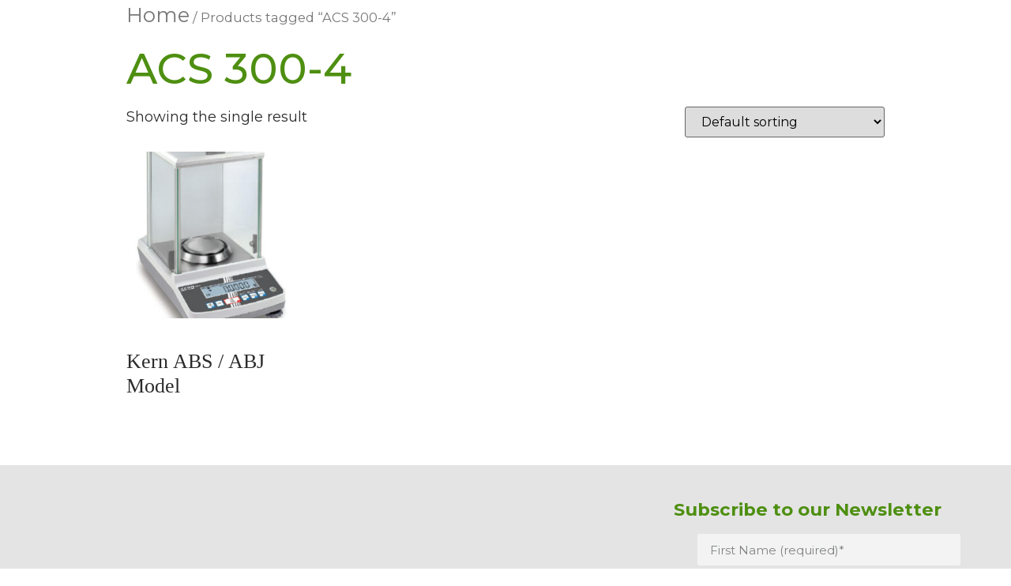

--- FILE ---
content_type: text/html; charset=UTF-8
request_url: https://www.yanachemoditiesinc.com/product-tag/acs-300-4/
body_size: 28279
content:
<!doctype html>
<html lang="en">
<head>
	<meta charset="UTF-8">
		<meta name="viewport" content="width=device-width, initial-scale=1">
	<link rel="profile" href="http://gmpg.org/xfn/11">
	<title>ACS 300-4 &#8211; Yana Chemodities, Inc.</title>
<meta name='robots' content='max-image-preview:large' />
<link rel='dns-prefetch' href='//www.google.com' />
<link rel='dns-prefetch' href='//ajax.googleapis.com' />
<link rel='dns-prefetch' href='//s.w.org' />
<link rel="alternate" type="application/rss+xml" title="Yana Chemodities, Inc. &raquo; Feed" href="https://www.yanachemoditiesinc.com/feed/" />
<link rel="alternate" type="application/rss+xml" title="Yana Chemodities, Inc. &raquo; Comments Feed" href="https://www.yanachemoditiesinc.com/comments/feed/" />
<link rel="alternate" type="application/rss+xml" title="Yana Chemodities, Inc. &raquo; ACS 300-4 Tag Feed" href="https://www.yanachemoditiesinc.com/product-tag/acs-300-4/feed/" />
<script type="text/javascript">
window._wpemojiSettings = {"baseUrl":"https:\/\/s.w.org\/images\/core\/emoji\/14.0.0\/72x72\/","ext":".png","svgUrl":"https:\/\/s.w.org\/images\/core\/emoji\/14.0.0\/svg\/","svgExt":".svg","source":{"concatemoji":"https:\/\/www.yanachemoditiesinc.com\/wp-includes\/js\/wp-emoji-release.min.js?ver=6.0.11"}};
/*! This file is auto-generated */
!function(e,a,t){var n,r,o,i=a.createElement("canvas"),p=i.getContext&&i.getContext("2d");function s(e,t){var a=String.fromCharCode,e=(p.clearRect(0,0,i.width,i.height),p.fillText(a.apply(this,e),0,0),i.toDataURL());return p.clearRect(0,0,i.width,i.height),p.fillText(a.apply(this,t),0,0),e===i.toDataURL()}function c(e){var t=a.createElement("script");t.src=e,t.defer=t.type="text/javascript",a.getElementsByTagName("head")[0].appendChild(t)}for(o=Array("flag","emoji"),t.supports={everything:!0,everythingExceptFlag:!0},r=0;r<o.length;r++)t.supports[o[r]]=function(e){if(!p||!p.fillText)return!1;switch(p.textBaseline="top",p.font="600 32px Arial",e){case"flag":return s([127987,65039,8205,9895,65039],[127987,65039,8203,9895,65039])?!1:!s([55356,56826,55356,56819],[55356,56826,8203,55356,56819])&&!s([55356,57332,56128,56423,56128,56418,56128,56421,56128,56430,56128,56423,56128,56447],[55356,57332,8203,56128,56423,8203,56128,56418,8203,56128,56421,8203,56128,56430,8203,56128,56423,8203,56128,56447]);case"emoji":return!s([129777,127995,8205,129778,127999],[129777,127995,8203,129778,127999])}return!1}(o[r]),t.supports.everything=t.supports.everything&&t.supports[o[r]],"flag"!==o[r]&&(t.supports.everythingExceptFlag=t.supports.everythingExceptFlag&&t.supports[o[r]]);t.supports.everythingExceptFlag=t.supports.everythingExceptFlag&&!t.supports.flag,t.DOMReady=!1,t.readyCallback=function(){t.DOMReady=!0},t.supports.everything||(n=function(){t.readyCallback()},a.addEventListener?(a.addEventListener("DOMContentLoaded",n,!1),e.addEventListener("load",n,!1)):(e.attachEvent("onload",n),a.attachEvent("onreadystatechange",function(){"complete"===a.readyState&&t.readyCallback()})),(e=t.source||{}).concatemoji?c(e.concatemoji):e.wpemoji&&e.twemoji&&(c(e.twemoji),c(e.wpemoji)))}(window,document,window._wpemojiSettings);
</script>
<style type="text/css">
img.wp-smiley,
img.emoji {
	display: inline !important;
	border: none !important;
	box-shadow: none !important;
	height: 1em !important;
	width: 1em !important;
	margin: 0 0.07em !important;
	vertical-align: -0.1em !important;
	background: none !important;
	padding: 0 !important;
}
</style>
	<link rel='stylesheet' id='wp-block-library-css'  href='https://www.yanachemoditiesinc.com/wp-includes/css/dist/block-library/style.min.css?ver=6.0.11' type='text/css' media='all' />
<link rel='stylesheet' id='wc-blocks-vendors-style-css'  href='https://www.yanachemoditiesinc.com/wp-content/plugins/woocommerce/packages/woocommerce-blocks/build/wc-blocks-vendors-style.css?ver=8.5.1' type='text/css' media='all' />
<link rel='stylesheet' id='wc-blocks-style-css'  href='https://www.yanachemoditiesinc.com/wp-content/plugins/woocommerce/packages/woocommerce-blocks/build/wc-blocks-style.css?ver=8.5.1' type='text/css' media='all' />
<style id='global-styles-inline-css' type='text/css'>
body{--wp--preset--color--black: #000000;--wp--preset--color--cyan-bluish-gray: #abb8c3;--wp--preset--color--white: #ffffff;--wp--preset--color--pale-pink: #f78da7;--wp--preset--color--vivid-red: #cf2e2e;--wp--preset--color--luminous-vivid-orange: #ff6900;--wp--preset--color--luminous-vivid-amber: #fcb900;--wp--preset--color--light-green-cyan: #7bdcb5;--wp--preset--color--vivid-green-cyan: #00d084;--wp--preset--color--pale-cyan-blue: #8ed1fc;--wp--preset--color--vivid-cyan-blue: #0693e3;--wp--preset--color--vivid-purple: #9b51e0;--wp--preset--gradient--vivid-cyan-blue-to-vivid-purple: linear-gradient(135deg,rgba(6,147,227,1) 0%,rgb(155,81,224) 100%);--wp--preset--gradient--light-green-cyan-to-vivid-green-cyan: linear-gradient(135deg,rgb(122,220,180) 0%,rgb(0,208,130) 100%);--wp--preset--gradient--luminous-vivid-amber-to-luminous-vivid-orange: linear-gradient(135deg,rgba(252,185,0,1) 0%,rgba(255,105,0,1) 100%);--wp--preset--gradient--luminous-vivid-orange-to-vivid-red: linear-gradient(135deg,rgba(255,105,0,1) 0%,rgb(207,46,46) 100%);--wp--preset--gradient--very-light-gray-to-cyan-bluish-gray: linear-gradient(135deg,rgb(238,238,238) 0%,rgb(169,184,195) 100%);--wp--preset--gradient--cool-to-warm-spectrum: linear-gradient(135deg,rgb(74,234,220) 0%,rgb(151,120,209) 20%,rgb(207,42,186) 40%,rgb(238,44,130) 60%,rgb(251,105,98) 80%,rgb(254,248,76) 100%);--wp--preset--gradient--blush-light-purple: linear-gradient(135deg,rgb(255,206,236) 0%,rgb(152,150,240) 100%);--wp--preset--gradient--blush-bordeaux: linear-gradient(135deg,rgb(254,205,165) 0%,rgb(254,45,45) 50%,rgb(107,0,62) 100%);--wp--preset--gradient--luminous-dusk: linear-gradient(135deg,rgb(255,203,112) 0%,rgb(199,81,192) 50%,rgb(65,88,208) 100%);--wp--preset--gradient--pale-ocean: linear-gradient(135deg,rgb(255,245,203) 0%,rgb(182,227,212) 50%,rgb(51,167,181) 100%);--wp--preset--gradient--electric-grass: linear-gradient(135deg,rgb(202,248,128) 0%,rgb(113,206,126) 100%);--wp--preset--gradient--midnight: linear-gradient(135deg,rgb(2,3,129) 0%,rgb(40,116,252) 100%);--wp--preset--duotone--dark-grayscale: url('#wp-duotone-dark-grayscale');--wp--preset--duotone--grayscale: url('#wp-duotone-grayscale');--wp--preset--duotone--purple-yellow: url('#wp-duotone-purple-yellow');--wp--preset--duotone--blue-red: url('#wp-duotone-blue-red');--wp--preset--duotone--midnight: url('#wp-duotone-midnight');--wp--preset--duotone--magenta-yellow: url('#wp-duotone-magenta-yellow');--wp--preset--duotone--purple-green: url('#wp-duotone-purple-green');--wp--preset--duotone--blue-orange: url('#wp-duotone-blue-orange');--wp--preset--font-size--small: 13px;--wp--preset--font-size--medium: 20px;--wp--preset--font-size--large: 36px;--wp--preset--font-size--x-large: 42px;}.has-black-color{color: var(--wp--preset--color--black) !important;}.has-cyan-bluish-gray-color{color: var(--wp--preset--color--cyan-bluish-gray) !important;}.has-white-color{color: var(--wp--preset--color--white) !important;}.has-pale-pink-color{color: var(--wp--preset--color--pale-pink) !important;}.has-vivid-red-color{color: var(--wp--preset--color--vivid-red) !important;}.has-luminous-vivid-orange-color{color: var(--wp--preset--color--luminous-vivid-orange) !important;}.has-luminous-vivid-amber-color{color: var(--wp--preset--color--luminous-vivid-amber) !important;}.has-light-green-cyan-color{color: var(--wp--preset--color--light-green-cyan) !important;}.has-vivid-green-cyan-color{color: var(--wp--preset--color--vivid-green-cyan) !important;}.has-pale-cyan-blue-color{color: var(--wp--preset--color--pale-cyan-blue) !important;}.has-vivid-cyan-blue-color{color: var(--wp--preset--color--vivid-cyan-blue) !important;}.has-vivid-purple-color{color: var(--wp--preset--color--vivid-purple) !important;}.has-black-background-color{background-color: var(--wp--preset--color--black) !important;}.has-cyan-bluish-gray-background-color{background-color: var(--wp--preset--color--cyan-bluish-gray) !important;}.has-white-background-color{background-color: var(--wp--preset--color--white) !important;}.has-pale-pink-background-color{background-color: var(--wp--preset--color--pale-pink) !important;}.has-vivid-red-background-color{background-color: var(--wp--preset--color--vivid-red) !important;}.has-luminous-vivid-orange-background-color{background-color: var(--wp--preset--color--luminous-vivid-orange) !important;}.has-luminous-vivid-amber-background-color{background-color: var(--wp--preset--color--luminous-vivid-amber) !important;}.has-light-green-cyan-background-color{background-color: var(--wp--preset--color--light-green-cyan) !important;}.has-vivid-green-cyan-background-color{background-color: var(--wp--preset--color--vivid-green-cyan) !important;}.has-pale-cyan-blue-background-color{background-color: var(--wp--preset--color--pale-cyan-blue) !important;}.has-vivid-cyan-blue-background-color{background-color: var(--wp--preset--color--vivid-cyan-blue) !important;}.has-vivid-purple-background-color{background-color: var(--wp--preset--color--vivid-purple) !important;}.has-black-border-color{border-color: var(--wp--preset--color--black) !important;}.has-cyan-bluish-gray-border-color{border-color: var(--wp--preset--color--cyan-bluish-gray) !important;}.has-white-border-color{border-color: var(--wp--preset--color--white) !important;}.has-pale-pink-border-color{border-color: var(--wp--preset--color--pale-pink) !important;}.has-vivid-red-border-color{border-color: var(--wp--preset--color--vivid-red) !important;}.has-luminous-vivid-orange-border-color{border-color: var(--wp--preset--color--luminous-vivid-orange) !important;}.has-luminous-vivid-amber-border-color{border-color: var(--wp--preset--color--luminous-vivid-amber) !important;}.has-light-green-cyan-border-color{border-color: var(--wp--preset--color--light-green-cyan) !important;}.has-vivid-green-cyan-border-color{border-color: var(--wp--preset--color--vivid-green-cyan) !important;}.has-pale-cyan-blue-border-color{border-color: var(--wp--preset--color--pale-cyan-blue) !important;}.has-vivid-cyan-blue-border-color{border-color: var(--wp--preset--color--vivid-cyan-blue) !important;}.has-vivid-purple-border-color{border-color: var(--wp--preset--color--vivid-purple) !important;}.has-vivid-cyan-blue-to-vivid-purple-gradient-background{background: var(--wp--preset--gradient--vivid-cyan-blue-to-vivid-purple) !important;}.has-light-green-cyan-to-vivid-green-cyan-gradient-background{background: var(--wp--preset--gradient--light-green-cyan-to-vivid-green-cyan) !important;}.has-luminous-vivid-amber-to-luminous-vivid-orange-gradient-background{background: var(--wp--preset--gradient--luminous-vivid-amber-to-luminous-vivid-orange) !important;}.has-luminous-vivid-orange-to-vivid-red-gradient-background{background: var(--wp--preset--gradient--luminous-vivid-orange-to-vivid-red) !important;}.has-very-light-gray-to-cyan-bluish-gray-gradient-background{background: var(--wp--preset--gradient--very-light-gray-to-cyan-bluish-gray) !important;}.has-cool-to-warm-spectrum-gradient-background{background: var(--wp--preset--gradient--cool-to-warm-spectrum) !important;}.has-blush-light-purple-gradient-background{background: var(--wp--preset--gradient--blush-light-purple) !important;}.has-blush-bordeaux-gradient-background{background: var(--wp--preset--gradient--blush-bordeaux) !important;}.has-luminous-dusk-gradient-background{background: var(--wp--preset--gradient--luminous-dusk) !important;}.has-pale-ocean-gradient-background{background: var(--wp--preset--gradient--pale-ocean) !important;}.has-electric-grass-gradient-background{background: var(--wp--preset--gradient--electric-grass) !important;}.has-midnight-gradient-background{background: var(--wp--preset--gradient--midnight) !important;}.has-small-font-size{font-size: var(--wp--preset--font-size--small) !important;}.has-medium-font-size{font-size: var(--wp--preset--font-size--medium) !important;}.has-large-font-size{font-size: var(--wp--preset--font-size--large) !important;}.has-x-large-font-size{font-size: var(--wp--preset--font-size--x-large) !important;}
</style>
<link rel='stylesheet' id='ctct_form_styles-css'  href='https://www.yanachemoditiesinc.com/wp-content/plugins/constant-contact-forms/assets/css/style.css?ver=1.13.0' type='text/css' media='all' />
<link rel='stylesheet' id='woocommerce-layout-css'  href='https://www.yanachemoditiesinc.com/wp-content/plugins/woocommerce/assets/css/woocommerce-layout.css?ver=7.0.0' type='text/css' media='all' />
<link rel='stylesheet' id='woocommerce-smallscreen-css'  href='https://www.yanachemoditiesinc.com/wp-content/plugins/woocommerce/assets/css/woocommerce-smallscreen.css?ver=7.0.0' type='text/css' media='only screen and (max-width: 768px)' />
<link rel='stylesheet' id='woocommerce-general-css'  href='https://www.yanachemoditiesinc.com/wp-content/plugins/woocommerce/assets/css/woocommerce.css?ver=7.0.0' type='text/css' media='all' />
<style id='woocommerce-inline-inline-css' type='text/css'>
.woocommerce form .form-row .required { visibility: hidden; }
</style>
<link rel='stylesheet' id='htbbootstrap-css'  href='https://www.yanachemoditiesinc.com/wp-content/plugins/ht-mega-for-elementor/assets/css/htbbootstrap.css?ver=1.9.6' type='text/css' media='all' />
<link rel='stylesheet' id='font-awesome-css'  href='https://www.yanachemoditiesinc.com/wp-content/plugins/elementor/assets/lib/font-awesome/css/font-awesome.min.css?ver=4.7.0' type='text/css' media='all' />
<style id='font-awesome-inline-css' type='text/css'>
[data-font="FontAwesome"]:before {font-family: 'FontAwesome' !important;content: attr(data-icon) !important;speak: none !important;font-weight: normal !important;font-variant: normal !important;text-transform: none !important;line-height: 1 !important;font-style: normal !important;-webkit-font-smoothing: antialiased !important;-moz-osx-font-smoothing: grayscale !important;}
</style>
<link rel='stylesheet' id='htmega-animation-css'  href='https://www.yanachemoditiesinc.com/wp-content/plugins/ht-mega-for-elementor/assets/css/animation.css?ver=1.9.6' type='text/css' media='all' />
<link rel='stylesheet' id='htmega-keyframes-css'  href='https://www.yanachemoditiesinc.com/wp-content/plugins/ht-mega-for-elementor/assets/css/htmega-keyframes.css?ver=1.9.6' type='text/css' media='all' />
<link rel='stylesheet' id='hello-elementor-css'  href='https://www.yanachemoditiesinc.com/wp-content/themes/hello-elementor/style.min.css?ver=2.4.1' type='text/css' media='all' />
<link rel='stylesheet' id='hello-elementor-theme-style-css'  href='https://www.yanachemoditiesinc.com/wp-content/themes/hello-elementor/theme.min.css?ver=2.4.1' type='text/css' media='all' />
<link rel='stylesheet' id='elementor-icons-css'  href='https://www.yanachemoditiesinc.com/wp-content/plugins/elementor/assets/lib/eicons/css/elementor-icons.min.css?ver=5.16.0' type='text/css' media='all' />
<link rel='stylesheet' id='elementor-frontend-legacy-css'  href='https://www.yanachemoditiesinc.com/wp-content/plugins/elementor/assets/css/frontend-legacy.min.css?ver=3.7.8' type='text/css' media='all' />
<link rel='stylesheet' id='elementor-frontend-css'  href='https://www.yanachemoditiesinc.com/wp-content/plugins/elementor/assets/css/frontend.min.css?ver=3.7.8' type='text/css' media='all' />
<style id='elementor-frontend-inline-css' type='text/css'>
.elementor-kit-2620{--e-global-color-primary:#6EC1E4;--e-global-color-secondary:#54595F;--e-global-color-text:#7A7A7A;--e-global-color-accent:#61CE70;--e-global-typography-primary-font-family:"Roboto";--e-global-typography-primary-font-weight:600;--e-global-typography-secondary-font-family:"Roboto Slab";--e-global-typography-secondary-font-weight:400;--e-global-typography-text-font-family:"Roboto";--e-global-typography-text-font-weight:400;--e-global-typography-accent-font-family:"Roboto";--e-global-typography-accent-font-weight:500;color:#2B2B2B;font-family:"Montserrat", Sans-serif;font-size:18px;}.elementor-kit-2620 a{color:#4E8F11;font-family:"Montserrat", Sans-serif;font-size:25.92px;}.elementor-kit-2620 a:hover{color:#D0E0B0;font-size:25.92px;}.elementor-kit-2620 h1{color:#4E8F11;font-family:"Montserrat", Sans-serif;font-size:53.75px;}.elementor-kit-2620 h2{color:#2B2B2B;font-family:"Times New Roman", Sans-serif;font-size:44.79px;}.elementor-kit-2620 h3{color:#424242;font-family:"Montserrat", Sans-serif;font-size:37.32px;}.elementor-kit-2620 h4{color:#4E8F11;font-family:"Montserrat", Sans-serif;font-size:31.1px;}.elementor-kit-2620 h5{color:#4E8F11;font-family:"Montserrat", Sans-serif;font-size:25.92px;}.elementor-kit-2620 h6{color:#8E8E8E;font-family:"Montserrat", Sans-serif;font-size:21.6px;}.elementor-section.elementor-section-boxed > .elementor-container{max-width:1140px;}.e-container{--container-max-width:1140px;}.elementor-widget:not(:last-child){margin-bottom:20px;}.elementor-element{--widgets-spacing:20px;}{}h1.entry-title{display:var(--page-title-display);}.elementor-kit-2620 e-page-transition{background-color:#FFBC7D;}@media(max-width:1024px){.elementor-section.elementor-section-boxed > .elementor-container{max-width:1024px;}.e-container{--container-max-width:1024px;}}@media(max-width:767px){.elementor-section.elementor-section-boxed > .elementor-container{max-width:767px;}.e-container{--container-max-width:767px;}}/* Start custom CSS */.elementor-kit-2620 .site-header {
display: none;;
}/* End custom CSS */
.elementor-5555 .elementor-element.elementor-element-dd10493 > .elementor-container{min-height:30vh;}.elementor-5555 .elementor-element.elementor-element-dd10493:not(.elementor-motion-effects-element-type-background), .elementor-5555 .elementor-element.elementor-element-dd10493 > .elementor-motion-effects-container > .elementor-motion-effects-layer{background-color:#E4E4E4;}.elementor-5555 .elementor-element.elementor-element-dd10493{transition:background 0.3s, border 0.3s, border-radius 0.3s, box-shadow 0.3s;}.elementor-5555 .elementor-element.elementor-element-dd10493 > .elementor-background-overlay{transition:background 0.3s, border-radius 0.3s, opacity 0.3s;}.elementor-bc-flex-widget .elementor-5555 .elementor-element.elementor-element-506455a.elementor-column .elementor-column-wrap{align-items:center;}.elementor-5555 .elementor-element.elementor-element-506455a.elementor-column.elementor-element[data-element_type="column"] > .elementor-column-wrap.elementor-element-populated > .elementor-widget-wrap{align-content:center;align-items:center;}.elementor-5555 .elementor-element.elementor-element-506455a > .elementor-element-populated > .elementor-widget-wrap{padding:0% 0% 0% 15%;}.elementor-5555 .elementor-element.elementor-element-c4be569.elementor-view-stacked .elementor-icon{background-color:#80B522;}.elementor-5555 .elementor-element.elementor-element-c4be569.elementor-view-framed .elementor-icon, .elementor-5555 .elementor-element.elementor-element-c4be569.elementor-view-default .elementor-icon{fill:#80B522;color:#80B522;border-color:#80B522;}.elementor-5555 .elementor-element.elementor-element-c4be569{--icon-box-icon-margin:0px;}.elementor-5555 .elementor-element.elementor-element-c4be569 .elementor-icon{font-size:55px;}.elementor-5555 .elementor-element.elementor-element-c4be569 .elementor-icon-box-wrapper{text-align:left;}.elementor-5555 .elementor-element.elementor-element-c4be569 .elementor-icon-box-title{margin-bottom:5px;color:#4E8F11;}.elementor-5555 .elementor-element.elementor-element-c4be569 .elementor-icon-box-title, .elementor-5555 .elementor-element.elementor-element-c4be569 .elementor-icon-box-title a{font-family:"Times New Roman", Sans-serif;font-weight:700;}.elementor-5555 .elementor-element.elementor-element-c4be569 .elementor-icon-box-description{color:#8D8D8D;font-family:"Montserrat", Sans-serif;font-size:16px;}.elementor-5555 .elementor-element.elementor-element-c4be569 > .elementor-widget-container{padding:0em 0em 0em 0em;}.elementor-5555 .elementor-element.elementor-element-7c39d3d{text-align:left;color:#8D8D8D;font-family:"Times New Roman", Sans-serif;font-size:0.75em;line-height:0.8em;}.elementor-bc-flex-widget .elementor-5555 .elementor-element.elementor-element-d25cf2d.elementor-column .elementor-column-wrap{align-items:flex-end;}.elementor-5555 .elementor-element.elementor-element-d25cf2d.elementor-column.elementor-element[data-element_type="column"] > .elementor-column-wrap.elementor-element-populated > .elementor-widget-wrap{align-content:flex-end;align-items:flex-end;}.elementor-5555 .elementor-element.elementor-element-d25cf2d > .elementor-column-wrap > .elementor-widget-wrap > .elementor-widget:not(.elementor-widget__width-auto):not(.elementor-widget__width-initial):not(:last-child):not(.elementor-absolute){margin-bottom:10px;}.elementor-5555 .elementor-element.elementor-element-d25cf2d > .elementor-element-populated, .elementor-5555 .elementor-element.elementor-element-d25cf2d > .elementor-element-populated > .elementor-background-overlay, .elementor-5555 .elementor-element.elementor-element-d25cf2d > .elementor-background-slideshow{border-radius:0px 0px 0px 0px;}.elementor-5555 .elementor-element.elementor-element-d25cf2d > .elementor-element-populated > .elementor-widget-wrap{padding:0% 0% 0% 010%;}.elementor-5555 .elementor-element.elementor-element-01bf5c4 .elementor-heading-title{color:#4E8F11;font-family:"Montserrat", Sans-serif;font-size:1.25em;font-weight:700;}.elementor-5555 .elementor-element.elementor-element-4ed5191 .elementor-icon-list-items:not(.elementor-inline-items) .elementor-icon-list-item:not(:last-child){padding-bottom:calc(7px/2);}.elementor-5555 .elementor-element.elementor-element-4ed5191 .elementor-icon-list-items:not(.elementor-inline-items) .elementor-icon-list-item:not(:first-child){margin-top:calc(7px/2);}.elementor-5555 .elementor-element.elementor-element-4ed5191 .elementor-icon-list-items.elementor-inline-items .elementor-icon-list-item{margin-right:calc(7px/2);margin-left:calc(7px/2);}.elementor-5555 .elementor-element.elementor-element-4ed5191 .elementor-icon-list-items.elementor-inline-items{margin-right:calc(-7px/2);margin-left:calc(-7px/2);}body.rtl .elementor-5555 .elementor-element.elementor-element-4ed5191 .elementor-icon-list-items.elementor-inline-items .elementor-icon-list-item:after{left:calc(-7px/2);}body:not(.rtl) .elementor-5555 .elementor-element.elementor-element-4ed5191 .elementor-icon-list-items.elementor-inline-items .elementor-icon-list-item:after{right:calc(-7px/2);}.elementor-5555 .elementor-element.elementor-element-4ed5191{--e-icon-list-icon-size:14px;}.elementor-5555 .elementor-element.elementor-element-4ed5191 .elementor-icon-list-text{color:#8D8D8D;}.elementor-5555 .elementor-element.elementor-element-4ed5191 .elementor-icon-list-item:hover .elementor-icon-list-text{color:#4E8F11;}.elementor-5555 .elementor-element.elementor-element-4ed5191 .elementor-icon-list-item > .elementor-icon-list-text, .elementor-5555 .elementor-element.elementor-element-4ed5191 .elementor-icon-list-item > a{font-family:"Montserrat", Sans-serif;font-size:16px;font-weight:500;}.elementor-5555 .elementor-element.elementor-element-95ea73a .elementor-icon-list-items:not(.elementor-inline-items) .elementor-icon-list-item:not(:last-child){padding-bottom:calc(7px/2);}.elementor-5555 .elementor-element.elementor-element-95ea73a .elementor-icon-list-items:not(.elementor-inline-items) .elementor-icon-list-item:not(:first-child){margin-top:calc(7px/2);}.elementor-5555 .elementor-element.elementor-element-95ea73a .elementor-icon-list-items.elementor-inline-items .elementor-icon-list-item{margin-right:calc(7px/2);margin-left:calc(7px/2);}.elementor-5555 .elementor-element.elementor-element-95ea73a .elementor-icon-list-items.elementor-inline-items{margin-right:calc(-7px/2);margin-left:calc(-7px/2);}body.rtl .elementor-5555 .elementor-element.elementor-element-95ea73a .elementor-icon-list-items.elementor-inline-items .elementor-icon-list-item:after{left:calc(-7px/2);}body:not(.rtl) .elementor-5555 .elementor-element.elementor-element-95ea73a .elementor-icon-list-items.elementor-inline-items .elementor-icon-list-item:after{right:calc(-7px/2);}.elementor-5555 .elementor-element.elementor-element-95ea73a{--e-icon-list-icon-size:14px;}.elementor-5555 .elementor-element.elementor-element-95ea73a .elementor-icon-list-text{color:#8D8D8D;}.elementor-5555 .elementor-element.elementor-element-95ea73a .elementor-icon-list-item:hover .elementor-icon-list-text{color:#4E8F11;}.elementor-5555 .elementor-element.elementor-element-95ea73a .elementor-icon-list-item > .elementor-icon-list-text, .elementor-5555 .elementor-element.elementor-element-95ea73a .elementor-icon-list-item > a{font-family:"Montserrat", Sans-serif;font-size:16px;font-weight:500;}.elementor-bc-flex-widget .elementor-5555 .elementor-element.elementor-element-e5b090f.elementor-column .elementor-column-wrap{align-items:flex-end;}.elementor-5555 .elementor-element.elementor-element-e5b090f.elementor-column.elementor-element[data-element_type="column"] > .elementor-column-wrap.elementor-element-populated > .elementor-widget-wrap{align-content:flex-end;align-items:flex-end;}.elementor-5555 .elementor-element.elementor-element-e5b090f > .elementor-column-wrap > .elementor-widget-wrap > .elementor-widget:not(.elementor-widget__width-auto):not(.elementor-widget__width-initial):not(:last-child):not(.elementor-absolute){margin-bottom:0px;}.elementor-5555 .elementor-element.elementor-element-e5b090f > .elementor-element-populated > .elementor-widget-wrap{padding:0% 015% 0% 0%;}.elementor-5555 .elementor-element.elementor-element-aa143db{column-gap:0px;text-align:right;color:#8D8D8D;font-family:"Montserrat", Sans-serif;font-size:1.15em;font-weight:700;line-height:1em;}.elementor-5555 .elementor-element.elementor-element-a0582fd{--spacer-size:15px;}.elementor-5555 .elementor-element.elementor-element-21a6085 .elementor-icon-list-items:not(.elementor-inline-items) .elementor-icon-list-item:not(:last-child){padding-bottom:calc(7px/2);}.elementor-5555 .elementor-element.elementor-element-21a6085 .elementor-icon-list-items:not(.elementor-inline-items) .elementor-icon-list-item:not(:first-child){margin-top:calc(7px/2);}.elementor-5555 .elementor-element.elementor-element-21a6085 .elementor-icon-list-items.elementor-inline-items .elementor-icon-list-item{margin-right:calc(7px/2);margin-left:calc(7px/2);}.elementor-5555 .elementor-element.elementor-element-21a6085 .elementor-icon-list-items.elementor-inline-items{margin-right:calc(-7px/2);margin-left:calc(-7px/2);}body.rtl .elementor-5555 .elementor-element.elementor-element-21a6085 .elementor-icon-list-items.elementor-inline-items .elementor-icon-list-item:after{left:calc(-7px/2);}body:not(.rtl) .elementor-5555 .elementor-element.elementor-element-21a6085 .elementor-icon-list-items.elementor-inline-items .elementor-icon-list-item:after{right:calc(-7px/2);}.elementor-5555 .elementor-element.elementor-element-21a6085 .elementor-icon-list-icon i{color:#80B522;}.elementor-5555 .elementor-element.elementor-element-21a6085 .elementor-icon-list-icon svg{fill:#80B522;}.elementor-5555 .elementor-element.elementor-element-21a6085 .elementor-icon-list-item:hover .elementor-icon-list-icon i{color:#4E8F11;}.elementor-5555 .elementor-element.elementor-element-21a6085 .elementor-icon-list-item:hover .elementor-icon-list-icon svg{fill:#4E8F11;}.elementor-5555 .elementor-element.elementor-element-21a6085{--e-icon-list-icon-size:25px;}.elementor-5555 .elementor-element.elementor-element-21a6085 .elementor-icon-list-text{color:#8D8D8D;}.elementor-5555 .elementor-element.elementor-element-21a6085 .elementor-icon-list-item:hover .elementor-icon-list-text{color:#4E8F11;}.elementor-5555 .elementor-element.elementor-element-21a6085 .elementor-icon-list-item > .elementor-icon-list-text, .elementor-5555 .elementor-element.elementor-element-21a6085 .elementor-icon-list-item > a{font-family:"Times New Roman", Sans-serif;font-size:16px;font-weight:500;}.elementor-5555 .elementor-element.elementor-element-e0620f9 > .elementor-container{min-height:30vh;}.elementor-5555 .elementor-element.elementor-element-e0620f9:not(.elementor-motion-effects-element-type-background), .elementor-5555 .elementor-element.elementor-element-e0620f9 > .elementor-motion-effects-container > .elementor-motion-effects-layer{background-color:#E4E4E4;}.elementor-5555 .elementor-element.elementor-element-e0620f9{transition:background 0.3s, border 0.3s, border-radius 0.3s, box-shadow 0.3s;margin-top:0px;margin-bottom:0px;padding:0px 0px 20px 0px;}.elementor-5555 .elementor-element.elementor-element-e0620f9 > .elementor-background-overlay{transition:background 0.3s, border-radius 0.3s, opacity 0.3s;}.elementor-bc-flex-widget .elementor-5555 .elementor-element.elementor-element-1651ea0.elementor-column .elementor-column-wrap{align-items:center;}.elementor-5555 .elementor-element.elementor-element-1651ea0.elementor-column.elementor-element[data-element_type="column"] > .elementor-column-wrap.elementor-element-populated > .elementor-widget-wrap{align-content:center;align-items:center;}.elementor-5555 .elementor-element.elementor-element-1651ea0 > .elementor-element-populated > .elementor-widget-wrap{padding:0% 0% 0% 15%;}.elementor-5555 .elementor-element.elementor-element-b385ca8.elementor-view-stacked .elementor-icon{background-color:#80B522;}.elementor-5555 .elementor-element.elementor-element-b385ca8.elementor-view-framed .elementor-icon, .elementor-5555 .elementor-element.elementor-element-b385ca8.elementor-view-default .elementor-icon{fill:#80B522;color:#80B522;border-color:#80B522;}.elementor-5555 .elementor-element.elementor-element-b385ca8{--icon-box-icon-margin:0px;}.elementor-5555 .elementor-element.elementor-element-b385ca8 .elementor-icon{font-size:55px;}.elementor-5555 .elementor-element.elementor-element-b385ca8 .elementor-icon-box-wrapper{text-align:left;}.elementor-5555 .elementor-element.elementor-element-b385ca8 .elementor-icon-box-title{margin-bottom:5px;color:#4E8F11;}.elementor-5555 .elementor-element.elementor-element-b385ca8 .elementor-icon-box-title, .elementor-5555 .elementor-element.elementor-element-b385ca8 .elementor-icon-box-title a{font-family:"Times New Roman", Sans-serif;font-weight:700;}.elementor-5555 .elementor-element.elementor-element-b385ca8 .elementor-icon-box-description{color:#8D8D8D;font-family:"Montserrat", Sans-serif;font-size:16px;}.elementor-5555 .elementor-element.elementor-element-b385ca8 > .elementor-widget-container{padding:0em 0em 0em 0em;}.elementor-5555 .elementor-element.elementor-element-df7ebb4{text-align:left;}.elementor-5555 .elementor-element.elementor-element-df7ebb4 .elementor-heading-title{color:#8D8D8D;font-family:"Montserrat", Sans-serif;font-size:13px;line-height:2em;}.elementor-5555 .elementor-element.elementor-element-0f2263c{--spacer-size:30px;}.elementor-5555 .elementor-element.elementor-element-b78e3a2{text-align:left;color:#8D8D8D;font-family:"Times New Roman", Sans-serif;font-size:0.75em;line-height:0.8em;}.elementor-bc-flex-widget .elementor-5555 .elementor-element.elementor-element-2f48c85.elementor-column .elementor-column-wrap{align-items:center;}.elementor-5555 .elementor-element.elementor-element-2f48c85.elementor-column.elementor-element[data-element_type="column"] > .elementor-column-wrap.elementor-element-populated > .elementor-widget-wrap{align-content:center;align-items:center;}.elementor-5555 .elementor-element.elementor-element-2f48c85 > .elementor-column-wrap > .elementor-widget-wrap > .elementor-widget:not(.elementor-widget__width-auto):not(.elementor-widget__width-initial):not(:last-child):not(.elementor-absolute){margin-bottom:10px;}.elementor-5555 .elementor-element.elementor-element-2f48c85 > .elementor-element-populated, .elementor-5555 .elementor-element.elementor-element-2f48c85 > .elementor-element-populated > .elementor-background-overlay, .elementor-5555 .elementor-element.elementor-element-2f48c85 > .elementor-background-slideshow{border-radius:0px 0px 0px 0px;}.elementor-5555 .elementor-element.elementor-element-2f48c85 > .elementor-element-populated{margin:0px 0px 0px 0px;--e-column-margin-right:0px;--e-column-margin-left:0px;}.elementor-5555 .elementor-element.elementor-element-2f48c85 > .elementor-element-populated > .elementor-widget-wrap{padding:0% 0% 0% 010%;}.elementor-5555 .elementor-element.elementor-element-1df9530 .elementor-heading-title{color:#4E8F11;font-family:"Montserrat", Sans-serif;font-size:1.25em;font-weight:700;}.elementor-5555 .elementor-element.elementor-element-8f7c9f5 .elementor-icon-list-items:not(.elementor-inline-items) .elementor-icon-list-item:not(:last-child){padding-bottom:calc(7px/2);}.elementor-5555 .elementor-element.elementor-element-8f7c9f5 .elementor-icon-list-items:not(.elementor-inline-items) .elementor-icon-list-item:not(:first-child){margin-top:calc(7px/2);}.elementor-5555 .elementor-element.elementor-element-8f7c9f5 .elementor-icon-list-items.elementor-inline-items .elementor-icon-list-item{margin-right:calc(7px/2);margin-left:calc(7px/2);}.elementor-5555 .elementor-element.elementor-element-8f7c9f5 .elementor-icon-list-items.elementor-inline-items{margin-right:calc(-7px/2);margin-left:calc(-7px/2);}body.rtl .elementor-5555 .elementor-element.elementor-element-8f7c9f5 .elementor-icon-list-items.elementor-inline-items .elementor-icon-list-item:after{left:calc(-7px/2);}body:not(.rtl) .elementor-5555 .elementor-element.elementor-element-8f7c9f5 .elementor-icon-list-items.elementor-inline-items .elementor-icon-list-item:after{right:calc(-7px/2);}.elementor-5555 .elementor-element.elementor-element-8f7c9f5{--e-icon-list-icon-size:14px;}.elementor-5555 .elementor-element.elementor-element-8f7c9f5 .elementor-icon-list-text{color:#8D8D8D;}.elementor-5555 .elementor-element.elementor-element-8f7c9f5 .elementor-icon-list-item:hover .elementor-icon-list-text{color:#4E8F11;}.elementor-5555 .elementor-element.elementor-element-8f7c9f5 .elementor-icon-list-item > .elementor-icon-list-text, .elementor-5555 .elementor-element.elementor-element-8f7c9f5 .elementor-icon-list-item > a{font-family:"Montserrat", Sans-serif;font-size:16px;font-weight:500;}.elementor-5555 .elementor-element.elementor-element-a412cbd .elementor-icon-list-items:not(.elementor-inline-items) .elementor-icon-list-item:not(:last-child){padding-bottom:calc(7px/2);}.elementor-5555 .elementor-element.elementor-element-a412cbd .elementor-icon-list-items:not(.elementor-inline-items) .elementor-icon-list-item:not(:first-child){margin-top:calc(7px/2);}.elementor-5555 .elementor-element.elementor-element-a412cbd .elementor-icon-list-items.elementor-inline-items .elementor-icon-list-item{margin-right:calc(7px/2);margin-left:calc(7px/2);}.elementor-5555 .elementor-element.elementor-element-a412cbd .elementor-icon-list-items.elementor-inline-items{margin-right:calc(-7px/2);margin-left:calc(-7px/2);}body.rtl .elementor-5555 .elementor-element.elementor-element-a412cbd .elementor-icon-list-items.elementor-inline-items .elementor-icon-list-item:after{left:calc(-7px/2);}body:not(.rtl) .elementor-5555 .elementor-element.elementor-element-a412cbd .elementor-icon-list-items.elementor-inline-items .elementor-icon-list-item:after{right:calc(-7px/2);}.elementor-5555 .elementor-element.elementor-element-a412cbd{--e-icon-list-icon-size:14px;}.elementor-5555 .elementor-element.elementor-element-a412cbd .elementor-icon-list-text{color:#8D8D8D;}.elementor-5555 .elementor-element.elementor-element-a412cbd .elementor-icon-list-item:hover .elementor-icon-list-text{color:#4E8F11;}.elementor-5555 .elementor-element.elementor-element-a412cbd .elementor-icon-list-item > .elementor-icon-list-text, .elementor-5555 .elementor-element.elementor-element-a412cbd .elementor-icon-list-item > a{font-family:"Montserrat", Sans-serif;font-size:16px;font-weight:500;}.elementor-bc-flex-widget .elementor-5555 .elementor-element.elementor-element-8a880dd.elementor-column .elementor-column-wrap{align-items:flex-end;}.elementor-5555 .elementor-element.elementor-element-8a880dd.elementor-column.elementor-element[data-element_type="column"] > .elementor-column-wrap.elementor-element-populated > .elementor-widget-wrap{align-content:flex-end;align-items:flex-end;}.elementor-5555 .elementor-element.elementor-element-8a880dd > .elementor-column-wrap > .elementor-widget-wrap > .elementor-widget:not(.elementor-widget__width-auto):not(.elementor-widget__width-initial):not(:last-child):not(.elementor-absolute){margin-bottom:0px;}.elementor-5555 .elementor-element.elementor-element-8a880dd > .elementor-element-populated > .elementor-widget-wrap{padding:5% 015% 0% 0%;}.elementor-5555 .elementor-element.elementor-element-53aacef{text-align:left;}.elementor-5555 .elementor-element.elementor-element-53aacef .elementor-heading-title{color:#4E8F11;font-family:"Montserrat", Sans-serif;font-size:1.25em;font-weight:700;}.elementor-5555 .elementor-element.elementor-element-53aacef > .elementor-widget-container{margin:24px 0px 0px 0px;}.elementor-5555 .elementor-element.elementor-element-8163bcb .elementor-field-group{padding-right:calc( 21px/2 );padding-left:calc( 21px/2 );margin-bottom:14px;}.elementor-5555 .elementor-element.elementor-element-8163bcb .elementor-form-fields-wrapper{margin-left:calc( -21px/2 );margin-right:calc( -21px/2 );margin-bottom:-14px;}.elementor-5555 .elementor-element.elementor-element-8163bcb .elementor-field-group.recaptcha_v3-bottomleft, .elementor-5555 .elementor-element.elementor-element-8163bcb .elementor-field-group.recaptcha_v3-bottomright{margin-bottom:0;}body.rtl .elementor-5555 .elementor-element.elementor-element-8163bcb .elementor-labels-inline .elementor-field-group > label{padding-left:8px;}body:not(.rtl) .elementor-5555 .elementor-element.elementor-element-8163bcb .elementor-labels-inline .elementor-field-group > label{padding-right:8px;}body .elementor-5555 .elementor-element.elementor-element-8163bcb .elementor-labels-above .elementor-field-group > label{padding-bottom:8px;}.elementor-5555 .elementor-element.elementor-element-8163bcb .elementor-field-group > label{font-size:1em;}.elementor-5555 .elementor-element.elementor-element-8163bcb .elementor-field-group:not(.elementor-field-type-upload) .elementor-field:not(.elementor-select-wrapper){background-color:#F3F3F3;border-width:0px 0px 0px 0px;}.elementor-5555 .elementor-element.elementor-element-8163bcb .elementor-field-group .elementor-select-wrapper select{background-color:#F3F3F3;border-width:0px 0px 0px 0px;}.elementor-5555 .elementor-element.elementor-element-8163bcb .e-form__buttons__wrapper__button-next{background-color:#D0E0B0;color:#4E8F11;}.elementor-5555 .elementor-element.elementor-element-8163bcb .elementor-button[type="submit"]{background-color:#D0E0B0;color:#4E8F11;}.elementor-5555 .elementor-element.elementor-element-8163bcb .elementor-button[type="submit"] svg *{fill:#4E8F11;}.elementor-5555 .elementor-element.elementor-element-8163bcb .e-form__buttons__wrapper__button-previous{color:#ffffff;}.elementor-5555 .elementor-element.elementor-element-8163bcb .e-form__buttons__wrapper__button-next:hover{background-color:#4E8F11;color:#FFFFFF;}.elementor-5555 .elementor-element.elementor-element-8163bcb .elementor-button[type="submit"]:hover{background-color:#4E8F11;color:#FFFFFF;}.elementor-5555 .elementor-element.elementor-element-8163bcb .elementor-button[type="submit"]:hover svg *{fill:#FFFFFF;}.elementor-5555 .elementor-element.elementor-element-8163bcb .e-form__buttons__wrapper__button-previous:hover{color:#ffffff;}.elementor-5555 .elementor-element.elementor-element-8163bcb .elementor-message{font-family:"Montserrat", Sans-serif;}.elementor-5555 .elementor-element.elementor-element-8163bcb .elementor-message.elementor-message-success{color:#4E8F11;}.elementor-5555 .elementor-element.elementor-element-8163bcb .e-form__indicators__indicator, .elementor-5555 .elementor-element.elementor-element-8163bcb .e-form__indicators__indicator__label{font-family:"Montserrat", Sans-serif;}.elementor-5555 .elementor-element.elementor-element-8163bcb{--e-form-steps-indicators-spacing:20px;--e-form-steps-indicator-padding:30px;--e-form-steps-indicator-inactive-secondary-color:#ffffff;--e-form-steps-indicator-active-secondary-color:#ffffff;--e-form-steps-indicator-completed-secondary-color:#ffffff;--e-form-steps-divider-width:1px;--e-form-steps-divider-gap:10px;}.elementor-5555 .elementor-element.elementor-element-8163bcb > .elementor-widget-container{margin:20px 0px 20px 30px;}.elementor-5555 .elementor-element.elementor-element-1be9a39{--divider-border-style:solid;--divider-color:#8D8D8DBA;--divider-border-width:2px;}.elementor-5555 .elementor-element.elementor-element-1be9a39 .elementor-divider-separator{width:87%;margin:0 auto;margin-right:0;}.elementor-5555 .elementor-element.elementor-element-1be9a39 .elementor-divider{text-align:right;padding-top:18px;padding-bottom:18px;}.elementor-5555 .elementor-element.elementor-element-59a1760 > .elementor-widget-container{margin:0px 0px 0px 0px;}.elementor-5555 .elementor-element.elementor-element-73e055d{column-gap:0px;text-align:right;color:#8D8D8D;font-family:"Montserrat", Sans-serif;font-size:1.15em;font-weight:700;line-height:1em;}.elementor-5555 .elementor-element.elementor-element-73e055d > .elementor-widget-container{margin:30px 0px 0px 0px;}.elementor-5555 .elementor-element.elementor-element-9f3361e{--spacer-size:15px;}.elementor-5555 .elementor-element.elementor-element-9059d6f .elementor-icon-list-items:not(.elementor-inline-items) .elementor-icon-list-item:not(:last-child){padding-bottom:calc(7px/2);}.elementor-5555 .elementor-element.elementor-element-9059d6f .elementor-icon-list-items:not(.elementor-inline-items) .elementor-icon-list-item:not(:first-child){margin-top:calc(7px/2);}.elementor-5555 .elementor-element.elementor-element-9059d6f .elementor-icon-list-items.elementor-inline-items .elementor-icon-list-item{margin-right:calc(7px/2);margin-left:calc(7px/2);}.elementor-5555 .elementor-element.elementor-element-9059d6f .elementor-icon-list-items.elementor-inline-items{margin-right:calc(-7px/2);margin-left:calc(-7px/2);}body.rtl .elementor-5555 .elementor-element.elementor-element-9059d6f .elementor-icon-list-items.elementor-inline-items .elementor-icon-list-item:after{left:calc(-7px/2);}body:not(.rtl) .elementor-5555 .elementor-element.elementor-element-9059d6f .elementor-icon-list-items.elementor-inline-items .elementor-icon-list-item:after{right:calc(-7px/2);}.elementor-5555 .elementor-element.elementor-element-9059d6f .elementor-icon-list-icon i{color:#80B522;}.elementor-5555 .elementor-element.elementor-element-9059d6f .elementor-icon-list-icon svg{fill:#80B522;}.elementor-5555 .elementor-element.elementor-element-9059d6f .elementor-icon-list-item:hover .elementor-icon-list-icon i{color:#4E8F11;}.elementor-5555 .elementor-element.elementor-element-9059d6f .elementor-icon-list-item:hover .elementor-icon-list-icon svg{fill:#4E8F11;}.elementor-5555 .elementor-element.elementor-element-9059d6f{--e-icon-list-icon-size:25px;}.elementor-5555 .elementor-element.elementor-element-9059d6f .elementor-icon-list-text{color:#8D8D8D;}.elementor-5555 .elementor-element.elementor-element-9059d6f .elementor-icon-list-item:hover .elementor-icon-list-text{color:#4E8F11;}.elementor-5555 .elementor-element.elementor-element-9059d6f .elementor-icon-list-item > .elementor-icon-list-text, .elementor-5555 .elementor-element.elementor-element-9059d6f .elementor-icon-list-item > a{font-family:"Times New Roman", Sans-serif;font-size:16px;font-weight:500;}@media(max-width:1024px) and (min-width:768px){.elementor-5555 .elementor-element.elementor-element-506455a{width:100%;}.elementor-5555 .elementor-element.elementor-element-d25cf2d{width:100%;}.elementor-5555 .elementor-element.elementor-element-e5b090f{width:100%;}.elementor-5555 .elementor-element.elementor-element-1651ea0{width:100%;}.elementor-5555 .elementor-element.elementor-element-2f48c85{width:100%;}.elementor-5555 .elementor-element.elementor-element-8a880dd{width:100%;}}@media(max-width:1024px){.elementor-5555 .elementor-element.elementor-element-506455a > .elementor-element-populated > .elementor-widget-wrap{padding:0% 0% 07% 010%;}.elementor-5555 .elementor-element.elementor-element-c4be569 .elementor-icon-box-wrapper{text-align:left;}.elementor-5555 .elementor-element.elementor-element-c4be569 .elementor-icon-box-title, .elementor-5555 .elementor-element.elementor-element-c4be569 .elementor-icon-box-title a{font-size:1.15em;}.elementor-5555 .elementor-element.elementor-element-c4be569 .elementor-icon-box-description{font-size:0.9em;}.elementor-5555 .elementor-element.elementor-element-7c39d3d{text-align:left;font-size:0.75em;}.elementor-5555 .elementor-element.elementor-element-d25cf2d > .elementor-element-populated > .elementor-widget-wrap{padding:05% 0% 05% 010%;}.elementor-5555 .elementor-element.elementor-element-01bf5c4{text-align:left;}.elementor-5555 .elementor-element.elementor-element-cfc76df{padding:02% 0% 0% 0%;}.elementor-5555 .elementor-element.elementor-element-4ed5191 .elementor-icon-list-item > .elementor-icon-list-text, .elementor-5555 .elementor-element.elementor-element-4ed5191 .elementor-icon-list-item > a{font-size:0.9em;}.elementor-5555 .elementor-element.elementor-element-95ea73a .elementor-icon-list-item > .elementor-icon-list-text, .elementor-5555 .elementor-element.elementor-element-95ea73a .elementor-icon-list-item > a{font-size:0.9em;}.elementor-5555 .elementor-element.elementor-element-e5b090f > .elementor-element-populated > .elementor-widget-wrap{padding:05% 0% 02% 010%;}.elementor-5555 .elementor-element.elementor-element-aa143db{text-align:left;}.elementor-5555 .elementor-element.elementor-element-21a6085{--e-icon-list-icon-size:25px;--e-icon-list-icon-align:left;--e-icon-list-icon-margin:0 calc(var(--e-icon-list-icon-size, 1em) * 0.25) 0 0;}.elementor-5555 .elementor-element.elementor-element-21a6085 .elementor-icon-list-item > .elementor-icon-list-text, .elementor-5555 .elementor-element.elementor-element-21a6085 .elementor-icon-list-item > a{font-size:0.9em;}.elementor-5555 .elementor-element.elementor-element-1651ea0 > .elementor-element-populated > .elementor-widget-wrap{padding:0% 0% 07% 010%;}.elementor-5555 .elementor-element.elementor-element-b385ca8 .elementor-icon-box-wrapper{text-align:left;}.elementor-5555 .elementor-element.elementor-element-b385ca8 .elementor-icon-box-title, .elementor-5555 .elementor-element.elementor-element-b385ca8 .elementor-icon-box-title a{font-size:1.15em;}.elementor-5555 .elementor-element.elementor-element-b385ca8 .elementor-icon-box-description{font-size:0.9em;}.elementor-5555 .elementor-element.elementor-element-b78e3a2{text-align:left;font-size:0.75em;}.elementor-5555 .elementor-element.elementor-element-2f48c85 > .elementor-element-populated > .elementor-widget-wrap{padding:05% 0% 05% 010%;}.elementor-5555 .elementor-element.elementor-element-1df9530{text-align:left;}.elementor-5555 .elementor-element.elementor-element-8ba83f7{padding:02% 0% 0% 0%;}.elementor-5555 .elementor-element.elementor-element-8f7c9f5 .elementor-icon-list-item > .elementor-icon-list-text, .elementor-5555 .elementor-element.elementor-element-8f7c9f5 .elementor-icon-list-item > a{font-size:0.9em;}.elementor-5555 .elementor-element.elementor-element-a412cbd .elementor-icon-list-item > .elementor-icon-list-text, .elementor-5555 .elementor-element.elementor-element-a412cbd .elementor-icon-list-item > a{font-size:0.9em;}.elementor-5555 .elementor-element.elementor-element-8a880dd > .elementor-element-populated > .elementor-widget-wrap{padding:05% 0% 02% 010%;}.elementor-5555 .elementor-element.elementor-element-53aacef{text-align:left;}.elementor-5555 .elementor-element.elementor-element-8163bcb > .elementor-widget-container{margin:30px 30px 50px 0px;}.elementor-5555 .elementor-element.elementor-element-1be9a39 .elementor-divider{text-align:left;padding-top:25px;padding-bottom:25px;}.elementor-5555 .elementor-element.elementor-element-1be9a39 .elementor-divider-separator{margin:0 auto;margin-left:0;}.elementor-5555 .elementor-element.elementor-element-73e055d{text-align:left;}.elementor-5555 .elementor-element.elementor-element-9059d6f{--e-icon-list-icon-size:25px;--e-icon-list-icon-align:left;--e-icon-list-icon-margin:0 calc(var(--e-icon-list-icon-size, 1em) * 0.25) 0 0;}.elementor-5555 .elementor-element.elementor-element-9059d6f .elementor-icon-list-item > .elementor-icon-list-text, .elementor-5555 .elementor-element.elementor-element-9059d6f .elementor-icon-list-item > a{font-size:0.9em;}}@media(max-width:767px){.elementor-5555 .elementor-element.elementor-element-506455a > .elementor-element-populated > .elementor-widget-wrap{padding:05% 05% 015% 010%;}.elementor-5555 .elementor-element.elementor-element-7c39d3d{line-height:1.3em;}.elementor-5555 .elementor-element.elementor-element-21a6085{--e-icon-list-icon-size:20px;}.elementor-5555 .elementor-element.elementor-element-1651ea0 > .elementor-element-populated > .elementor-widget-wrap{padding:05% 05% 015% 010%;}.elementor-5555 .elementor-element.elementor-element-b78e3a2{line-height:1.3em;}.elementor-5555 .elementor-element.elementor-element-8163bcb > .elementor-widget-container{margin:20px 30px 30px 0px;}.elementor-5555 .elementor-element.elementor-element-9059d6f{--e-icon-list-icon-size:20px;}}/* Start custom CSS for wp-widget-custom_html, class: .elementor-element-59a1760 */div.ctct-form-embed div.ctct-form-defaults p.ctct-gdpr-text a.ctct-form-footer-privacy-link, div.ctct-form-embed div.ctct-form-defaults p.ctct-gdpr-text a.ctct-form-footer-link {
    text-decoration: none;
    border: none;
    color: #323232;
    font-size: 12px;
    
}
    
div.ctct-form-embed div.ctct-form-defaults p.ctct-form-text {
    font: 16px montserrat;
}


.ctct-form-embed.form_0 .ctct-form-custom .ctct-form-button {
    font-weight: 700;
    font-family: montserrat;
}

div.ctct-form-embed div.ctct-form-defaults h2.ctct-form-header {
    color: #323232;
    font: 16px montserrat;
    line-height: 1;
    -webkit-font-smoothing: antialiased;
    font-size: 22px;
    font-weight: 700;
    margin: 0 0 10px;
}

div.ctct-form-embed div.ctct-form-defaults p.ctct-form-text {
    color: #323232;
    font: 15px montserrat;
    white-space: pre-wrap;
    line-height: 1;
    -webkit-font-smoothing: antialiased;
    margin: 0 0 24px;
}

div.ctct-form-embed div.ctct-form-defaults h2.ctct-form-header {
    color: #323232;
    font: 7px montserrat;
    line-height: 1;
    -webkit-font-smoothing: antialiased;
    font-size: 28px;
    font-weight: 700;
    margin: 0 0 12px;
}/* End custom CSS */
.elementor-3787 .elementor-element.elementor-element-e8311b3{padding:4em 4em 4em 4em;}.elementor-3787 .elementor-element.elementor-element-afa288c .elementor-heading-title{font-size:3em;font-weight:700;}.elementor-3787 .elementor-element.elementor-element-6e6b407 .elementor-heading-title{font-size:2em;}.elementor-3787 .elementor-element.elementor-element-8a115e9{font-size:1em;}.elementor-3787 .elementor-element.elementor-element-7068b02 .elementor-heading-title{font-size:0.95em;line-height:1.5em;}#elementor-popup-modal-3787 .dialog-message{width:640px;height:auto;}#elementor-popup-modal-3787{justify-content:center;align-items:center;pointer-events:all;background-color:rgba(0,0,0,.8);}#elementor-popup-modal-3787 .dialog-close-button{display:flex;}#elementor-popup-modal-3787 .dialog-widget-content{box-shadow:2px 8px 23px 3px rgba(0,0,0,0.2);}
</style>
<link rel='stylesheet' id='elementor-pro-css'  href='https://www.yanachemoditiesinc.com/wp-content/plugins/elementor-pro/assets/css/frontend.min.css?ver=3.7.7' type='text/css' media='all' />
<link rel='stylesheet' id='font-awesome-5-all-css'  href='https://www.yanachemoditiesinc.com/wp-content/plugins/elementor/assets/lib/font-awesome/css/all.min.css?ver=3.7.8' type='text/css' media='all' />
<link rel='stylesheet' id='font-awesome-4-shim-css'  href='https://www.yanachemoditiesinc.com/wp-content/plugins/elementor/assets/lib/font-awesome/css/v4-shims.min.css?ver=3.7.8' type='text/css' media='all' />
<link rel='stylesheet' id='yith_ywraq_frontend-css'  href='https://www.yanachemoditiesinc.com/wp-content/plugins/yith-woocommerce-request-a-quote-premium/assets/css/ywraq-frontend.css?ver=4.6.0' type='text/css' media='all' />
<style id='yith_ywraq_frontend-inline-css' type='text/css'>
:root {
		--ywraq_layout_button_bg_color: rgb(208,224,176);
		--ywraq_layout_button_bg_color_hover: rgb(78,143,17);
		--ywraq_layout_button_border_color: ;
		--ywraq_layout_button_border_color_hover: ;
		--ywraq_layout_button_color: rgb(78,143,17);
		--ywraq_layout_button_color_hover: #ffffff;
		
		--ywraq_checkout_button_bg_color: rgb(208,224,176);
		--ywraq_checkout_button_bg_color_hover: rgb(78,143,17);
		--ywraq_checkout_button_border_color: rgba(0,102,180,0);
		--ywraq_checkout_button_border_color_hover: rgba(0,102,180,0);
		--ywraq_checkout_button_color: rgb(78,143,17);
		--ywraq_checkout_button_color_hover: #ffffff;
		
		--ywraq_accept_button_bg_color: rgb(208,224,176);
		--ywraq_accept_button_bg_color_hover: rgb(78,143,17);
		--ywraq_accept_button_border_color: rgba(0,102,180,0);
		--ywraq_accept_button_border_color_hover: rgba(4,74,128,0);
		--ywraq_accept_button_color: rgb(78,143,17);
		--ywraq_accept_button_color_hover: #ffffff;
		
		--ywraq_reject_button_bg_color: transparent;
		--ywraq_reject_button_bg_color_hover: #CC2B2B;
		--ywraq_reject_button_border_color: #CC2B2B;
		--ywraq_reject_button_border_color_hover: #CC2B2B;
		--ywraq_reject_button_color: #CC2B2B;
		--ywraq_reject_button_color_hover: #ffffff;
		}		
.woocommerce.single-product button.single_add_to_cart_button.button {margin-right: 5px;}
	.woocommerce.single-product .product .yith-ywraq-add-to-quote {display: inline-block; vertical-align: middle;margin-top: 5px;}
	
</style>
<link rel='stylesheet' id='google-fonts-1-css'  href='https://fonts.googleapis.com/css?family=Roboto%3A100%2C100italic%2C200%2C200italic%2C300%2C300italic%2C400%2C400italic%2C500%2C500italic%2C600%2C600italic%2C700%2C700italic%2C800%2C800italic%2C900%2C900italic%7CRoboto+Slab%3A100%2C100italic%2C200%2C200italic%2C300%2C300italic%2C400%2C400italic%2C500%2C500italic%2C600%2C600italic%2C700%2C700italic%2C800%2C800italic%2C900%2C900italic%7CMontserrat%3A100%2C100italic%2C200%2C200italic%2C300%2C300italic%2C400%2C400italic%2C500%2C500italic%2C600%2C600italic%2C700%2C700italic%2C800%2C800italic%2C900%2C900italic&#038;display=auto&#038;ver=6.0.11' type='text/css' media='all' />
<link rel='stylesheet' id='elementor-icons-shared-0-css'  href='https://www.yanachemoditiesinc.com/wp-content/plugins/elementor/assets/lib/font-awesome/css/fontawesome.min.css?ver=5.15.3' type='text/css' media='all' />
<link rel='stylesheet' id='elementor-icons-fa-brands-css'  href='https://www.yanachemoditiesinc.com/wp-content/plugins/elementor/assets/lib/font-awesome/css/brands.min.css?ver=5.15.3' type='text/css' media='all' />
<script type='text/javascript' src='https://www.yanachemoditiesinc.com/wp-includes/js/jquery/jquery.min.js?ver=3.6.0' id='jquery-core-js'></script>
<script type='text/javascript' src='https://www.yanachemoditiesinc.com/wp-includes/js/jquery/jquery-migrate.min.js?ver=3.3.2' id='jquery-migrate-js'></script>
<script type='text/javascript' src='https://www.yanachemoditiesinc.com/wp-content/plugins/elementor/assets/lib/font-awesome/js/v4-shims.min.js?ver=3.7.8' id='font-awesome-4-shim-js'></script>
<link rel="https://api.w.org/" href="https://www.yanachemoditiesinc.com/wp-json/" /><link rel="alternate" type="application/json" href="https://www.yanachemoditiesinc.com/wp-json/wp/v2/product_tag/1594" /><link rel="EditURI" type="application/rsd+xml" title="RSD" href="https://www.yanachemoditiesinc.com/xmlrpc.php?rsd" />
<link rel="wlwmanifest" type="application/wlwmanifest+xml" href="https://www.yanachemoditiesinc.com/wp-includes/wlwmanifest.xml" /> 
<meta name="generator" content="WordPress 6.0.11" />
<meta name="generator" content="WooCommerce 7.0.0" />
	<noscript><style>.woocommerce-product-gallery{ opacity: 1 !important; }</style></noscript>
	<link rel="icon" href="https://www.yanachemoditiesinc.com/wp-content/uploads/2021/11/YANA-logo.svg" sizes="32x32" />
<link rel="icon" href="https://www.yanachemoditiesinc.com/wp-content/uploads/2021/11/YANA-logo.svg" sizes="192x192" />
<link rel="apple-touch-icon" href="https://www.yanachemoditiesinc.com/wp-content/uploads/2021/11/YANA-logo.svg" />
<meta name="msapplication-TileImage" content="https://www.yanachemoditiesinc.com/wp-content/uploads/2021/11/YANA-logo.svg" />
		<style type="text/css" id="wp-custom-css">
			.elementor-element.elementor-element-99082b8.elementor-widget.elementor-widget-yith-ywraq-button-quote {
    display: none;
}

.widget.woocommerce.widget_ywraq_mini_list_quote:hover .yith-ywraq-list-wrapper * { 
    pointer-events:all !important;
}

.yith-ywraq-list-content a.button:hover {
	font-size: unset;
}

@media(min-width: 769px) {
    .widget_ywraq_mini_list_quote:hover .yith-ywraq-list-content {
        top: 100%;
    }
}		</style>
		</head>
<body class="archive tax-product_tag term-acs-300-4 term-1594 theme-hello-elementor woocommerce woocommerce-page woocommerce-no-js ctct-hello-elementor elementor-default elementor-kit-2620">

<svg xmlns="http://www.w3.org/2000/svg" viewBox="0 0 0 0" width="0" height="0" focusable="false" role="none" style="visibility: hidden; position: absolute; left: -9999px; overflow: hidden;" ><defs><filter id="wp-duotone-dark-grayscale"><feColorMatrix color-interpolation-filters="sRGB" type="matrix" values=" .299 .587 .114 0 0 .299 .587 .114 0 0 .299 .587 .114 0 0 .299 .587 .114 0 0 " /><feComponentTransfer color-interpolation-filters="sRGB" ><feFuncR type="table" tableValues="0 0.49803921568627" /><feFuncG type="table" tableValues="0 0.49803921568627" /><feFuncB type="table" tableValues="0 0.49803921568627" /><feFuncA type="table" tableValues="1 1" /></feComponentTransfer><feComposite in2="SourceGraphic" operator="in" /></filter></defs></svg><svg xmlns="http://www.w3.org/2000/svg" viewBox="0 0 0 0" width="0" height="0" focusable="false" role="none" style="visibility: hidden; position: absolute; left: -9999px; overflow: hidden;" ><defs><filter id="wp-duotone-grayscale"><feColorMatrix color-interpolation-filters="sRGB" type="matrix" values=" .299 .587 .114 0 0 .299 .587 .114 0 0 .299 .587 .114 0 0 .299 .587 .114 0 0 " /><feComponentTransfer color-interpolation-filters="sRGB" ><feFuncR type="table" tableValues="0 1" /><feFuncG type="table" tableValues="0 1" /><feFuncB type="table" tableValues="0 1" /><feFuncA type="table" tableValues="1 1" /></feComponentTransfer><feComposite in2="SourceGraphic" operator="in" /></filter></defs></svg><svg xmlns="http://www.w3.org/2000/svg" viewBox="0 0 0 0" width="0" height="0" focusable="false" role="none" style="visibility: hidden; position: absolute; left: -9999px; overflow: hidden;" ><defs><filter id="wp-duotone-purple-yellow"><feColorMatrix color-interpolation-filters="sRGB" type="matrix" values=" .299 .587 .114 0 0 .299 .587 .114 0 0 .299 .587 .114 0 0 .299 .587 .114 0 0 " /><feComponentTransfer color-interpolation-filters="sRGB" ><feFuncR type="table" tableValues="0.54901960784314 0.98823529411765" /><feFuncG type="table" tableValues="0 1" /><feFuncB type="table" tableValues="0.71764705882353 0.25490196078431" /><feFuncA type="table" tableValues="1 1" /></feComponentTransfer><feComposite in2="SourceGraphic" operator="in" /></filter></defs></svg><svg xmlns="http://www.w3.org/2000/svg" viewBox="0 0 0 0" width="0" height="0" focusable="false" role="none" style="visibility: hidden; position: absolute; left: -9999px; overflow: hidden;" ><defs><filter id="wp-duotone-blue-red"><feColorMatrix color-interpolation-filters="sRGB" type="matrix" values=" .299 .587 .114 0 0 .299 .587 .114 0 0 .299 .587 .114 0 0 .299 .587 .114 0 0 " /><feComponentTransfer color-interpolation-filters="sRGB" ><feFuncR type="table" tableValues="0 1" /><feFuncG type="table" tableValues="0 0.27843137254902" /><feFuncB type="table" tableValues="0.5921568627451 0.27843137254902" /><feFuncA type="table" tableValues="1 1" /></feComponentTransfer><feComposite in2="SourceGraphic" operator="in" /></filter></defs></svg><svg xmlns="http://www.w3.org/2000/svg" viewBox="0 0 0 0" width="0" height="0" focusable="false" role="none" style="visibility: hidden; position: absolute; left: -9999px; overflow: hidden;" ><defs><filter id="wp-duotone-midnight"><feColorMatrix color-interpolation-filters="sRGB" type="matrix" values=" .299 .587 .114 0 0 .299 .587 .114 0 0 .299 .587 .114 0 0 .299 .587 .114 0 0 " /><feComponentTransfer color-interpolation-filters="sRGB" ><feFuncR type="table" tableValues="0 0" /><feFuncG type="table" tableValues="0 0.64705882352941" /><feFuncB type="table" tableValues="0 1" /><feFuncA type="table" tableValues="1 1" /></feComponentTransfer><feComposite in2="SourceGraphic" operator="in" /></filter></defs></svg><svg xmlns="http://www.w3.org/2000/svg" viewBox="0 0 0 0" width="0" height="0" focusable="false" role="none" style="visibility: hidden; position: absolute; left: -9999px; overflow: hidden;" ><defs><filter id="wp-duotone-magenta-yellow"><feColorMatrix color-interpolation-filters="sRGB" type="matrix" values=" .299 .587 .114 0 0 .299 .587 .114 0 0 .299 .587 .114 0 0 .299 .587 .114 0 0 " /><feComponentTransfer color-interpolation-filters="sRGB" ><feFuncR type="table" tableValues="0.78039215686275 1" /><feFuncG type="table" tableValues="0 0.94901960784314" /><feFuncB type="table" tableValues="0.35294117647059 0.47058823529412" /><feFuncA type="table" tableValues="1 1" /></feComponentTransfer><feComposite in2="SourceGraphic" operator="in" /></filter></defs></svg><svg xmlns="http://www.w3.org/2000/svg" viewBox="0 0 0 0" width="0" height="0" focusable="false" role="none" style="visibility: hidden; position: absolute; left: -9999px; overflow: hidden;" ><defs><filter id="wp-duotone-purple-green"><feColorMatrix color-interpolation-filters="sRGB" type="matrix" values=" .299 .587 .114 0 0 .299 .587 .114 0 0 .299 .587 .114 0 0 .299 .587 .114 0 0 " /><feComponentTransfer color-interpolation-filters="sRGB" ><feFuncR type="table" tableValues="0.65098039215686 0.40392156862745" /><feFuncG type="table" tableValues="0 1" /><feFuncB type="table" tableValues="0.44705882352941 0.4" /><feFuncA type="table" tableValues="1 1" /></feComponentTransfer><feComposite in2="SourceGraphic" operator="in" /></filter></defs></svg><svg xmlns="http://www.w3.org/2000/svg" viewBox="0 0 0 0" width="0" height="0" focusable="false" role="none" style="visibility: hidden; position: absolute; left: -9999px; overflow: hidden;" ><defs><filter id="wp-duotone-blue-orange"><feColorMatrix color-interpolation-filters="sRGB" type="matrix" values=" .299 .587 .114 0 0 .299 .587 .114 0 0 .299 .587 .114 0 0 .299 .587 .114 0 0 " /><feComponentTransfer color-interpolation-filters="sRGB" ><feFuncR type="table" tableValues="0.098039215686275 1" /><feFuncG type="table" tableValues="0 0.66274509803922" /><feFuncB type="table" tableValues="0.84705882352941 0.41960784313725" /><feFuncA type="table" tableValues="1 1" /></feComponentTransfer><feComposite in2="SourceGraphic" operator="in" /></filter></defs></svg><header id="site-header" class="site-header" role="banner">

	<div class="site-branding">
					<h1 class="site-title">
				<a href="https://www.yanachemoditiesinc.com/" title="Home" rel="home">
					Yana Chemodities, Inc.				</a>
			</h1>
			<p class="site-description">
				Growth Through Science&#8230; Since 1979			</p>
			</div>

			<nav class="site-navigation" role="navigation">
			<div class="menu-10th-nav-menu-container"><ul id="menu-10th-nav-menu" class="menu"><li id="menu-item-5656" class="menu-item menu-item-type-custom menu-item-object-custom menu-item-home menu-item-5656"><a href="https://www.yanachemoditiesinc.com/">Home</a></li>
<li id="menu-item-9089" class="menu-item menu-item-type-post_type menu-item-object-page menu-item-has-children menu-item-9089"><a href="https://www.yanachemoditiesinc.com/product_categories/">Products</a>
<ul class="sub-menu">
	<li id="menu-item-14587" class="menu-item menu-item-type-custom menu-item-object-custom menu-item-14587"><a href="https://www.yanachemoditiesinc.com/equipments/">Equipments</a></li>
	<li id="menu-item-14585" class="menu-item menu-item-type-post_type menu-item-object-page menu-item-14585"><a href="https://www.yanachemoditiesinc.com/laboratory-glass-plastic-wares/">Laboratory Glass &#038; Plastic Wares</a></li>
	<li id="menu-item-14584" class="menu-item menu-item-type-post_type menu-item-object-page menu-item-14584"><a href="https://www.yanachemoditiesinc.com/industrial-line/">Industrial Line</a></li>
	<li id="menu-item-14583" class="menu-item menu-item-type-post_type menu-item-object-page menu-item-14583"><a href="https://www.yanachemoditiesinc.com/chemicals/">Chemicals</a></li>
	<li id="menu-item-16896" class="menu-item menu-item-type-custom menu-item-object-custom menu-item-16896"><a href="https://www.yanachemoditiesinc.com/product/microbiology-2/">Microbiology</a></li>
	<li id="menu-item-14579" class="menu-item menu-item-type-post_type menu-item-object-page menu-item-14579"><a href="https://www.yanachemoditiesinc.com/miscellaneous/">Miscellaneous</a></li>
</ul>
</li>
<li id="menu-item-4869" class="menu-item menu-item-type-custom menu-item-object-custom menu-item-has-children menu-item-4869"><a href="https://www.yanachemoditiesinc.com/services/">Services</a>
<ul class="sub-menu">
	<li id="menu-item-15122" class="menu-item menu-item-type-post_type menu-item-object-page menu-item-15122"><a href="https://www.yanachemoditiesinc.com/scope-of-services/">Scope of Services</a></li>
	<li id="menu-item-15123" class="menu-item menu-item-type-post_type menu-item-object-page menu-item-15123"><a href="https://www.yanachemoditiesinc.com/iso-certification/">ISO Certification</a></li>
</ul>
</li>
<li id="menu-item-2872" class="menu-item menu-item-type-post_type menu-item-object-page menu-item-2872"><a href="https://www.yanachemoditiesinc.com/about-us/">About Us</a></li>
<li id="menu-item-3947" class="menu-item menu-item-type-custom menu-item-object-custom menu-item-has-children menu-item-3947"><a href="https://www.yanachemoditiesinc.com/careers/">Careers</a>
<ul class="sub-menu">
	<li id="menu-item-3951" class="menu-item menu-item-type-custom menu-item-object-custom menu-item-3951"><a href="https://www.yanachemoditiesinc.com/careers/job-opening/">Job Openings</a></li>
</ul>
</li>
<li id="menu-item-2874" class="menu-item menu-item-type-post_type menu-item-object-page menu-item-2874"><a href="https://www.yanachemoditiesinc.com/contact-us/">Contact Us</a></li>
<li id="menu-item-16860" class="menu-item menu-item-type-post_type_archive menu-item-object-product menu-item-16860"><a href="https://www.yanachemoditiesinc.com/shop/">All Products</a></li>
</ul></div>		</nav>
	</header>
<div id="primary" class="content-area"><main id="main" class="site-main" role="main"><nav class="woocommerce-breadcrumb"><a href="https://www.yanachemoditiesinc.com">Home</a>&nbsp;&#47;&nbsp;Products tagged &ldquo;ACS 300-4&rdquo;</nav><header class="woocommerce-products-header">
			<h1 class="woocommerce-products-header__title page-title">ACS 300-4</h1>
	
	</header>
<div class="woocommerce-notices-wrapper"></div><p class="woocommerce-result-count">
	Showing the single result</p>
<form class="woocommerce-ordering" method="get">
	<select name="orderby" class="orderby" aria-label="Shop order">
					<option value="menu_order"  selected='selected'>Default sorting</option>
					<option value="popularity" >Sort by popularity</option>
					<option value="date" >Sort by latest</option>
					<option value="price" >Sort by price: low to high</option>
					<option value="price-desc" >Sort by price: high to low</option>
			</select>
	<input type="hidden" name="paged" value="1" />
	</form>
<ul class="products columns-4">
<li class="product type-product post-12360 status-publish first instock product_cat-analytical-balance-kern product_cat-equipments product_cat-kern product_tag-abj-120-4nm product_tag-abj-220-4nm product_tag-abj-320-4nm product_tag-abj-80-4nm product_tag-abs-120-4n product_tag-abs-220-4n product_tag-abs-320-4n product_tag-abs-80-4n product_tag-acj-100-4m product_tag-acj-200-4m product_tag-acj-300-4m product_tag-acj-80-4m product_tag-acs-100-4 product_tag-acs-200-4 product_tag-acs-300-4 product_tag-acs-80-4 product_tag-equipment product_tag-kern product_tag-laboratory-sciences has-post-thumbnail shipping-taxable purchasable product-type-variable">
	<a href="https://www.yanachemoditiesinc.com/product/kern-abs-abj-model/" class="woocommerce-LoopProduct-link woocommerce-loop-product__link"><img width="300" height="300" src="https://www.yanachemoditiesinc.com/wp-content/uploads/2022/07/Kern-ABS_ABJ-Model-300x300.jpg" class="attachment-woocommerce_thumbnail size-woocommerce_thumbnail" alt="" loading="lazy" srcset="https://www.yanachemoditiesinc.com/wp-content/uploads/2022/07/Kern-ABS_ABJ-Model-300x300.jpg 300w, https://www.yanachemoditiesinc.com/wp-content/uploads/2022/07/Kern-ABS_ABJ-Model-100x100.jpg 100w" sizes="(max-width: 300px) 100vw, 300px" /><h2 class="woocommerce-loop-product__title">Kern ABS / ABJ Model</h2>
</a></li>
</ul>
</main></div>		<div data-elementor-type="footer" data-elementor-id="5555" class="elementor elementor-5555 elementor-location-footer">
					<div class="elementor-section-wrap">
								<section class="elementor-section elementor-top-section elementor-element elementor-element-dd10493 elementor-section-full_width elementor-section-height-min-height elementor-hidden-desktop elementor-hidden-tablet elementor-hidden-mobile elementor-section-height-default elementor-section-items-middle" data-id="dd10493" data-element_type="section" data-settings="{&quot;background_background&quot;:&quot;classic&quot;}">
						<div class="elementor-container elementor-column-gap-default">
							<div class="elementor-row">
					<div class="elementor-column elementor-col-33 elementor-top-column elementor-element elementor-element-506455a" data-id="506455a" data-element_type="column">
			<div class="elementor-column-wrap elementor-element-populated">
							<div class="elementor-widget-wrap">
						<div class="elementor-element elementor-element-c4be569 elementor-view-default elementor-mobile-position-top elementor-vertical-align-top elementor-widget elementor-widget-icon-box" data-id="c4be569" data-element_type="widget" data-widget_type="icon-box.default">
				<div class="elementor-widget-container">
					<div class="elementor-icon-box-wrapper">
						<div class="elementor-icon-box-icon">
				<span class="elementor-icon elementor-animation-" >
				<svg xmlns="http://www.w3.org/2000/svg" xmlns:xlink="http://www.w3.org/1999/xlink" id="Layer_1" data-name="Layer 1" viewBox="0 0 135 78"><image width="135" height="78" xlink:href="[data-uri]"></image></svg>				</span>
			</div>
						<div class="elementor-icon-box-content">
				<h5 class="elementor-icon-box-title">
					<span  >
						<span style="font-size: 25px;">Yana Chemodities, Inc.</span><span style="font-size: 25px;"></span>					</span>
				</h5>
							</div>
		</div>
				</div>
				</div>
				<div class="elementor-element elementor-element-7c39d3d elementor-widget elementor-widget-text-editor" data-id="7c39d3d" data-element_type="widget" data-widget_type="text-editor.default">
				<div class="elementor-widget-container">
								<div class="elementor-text-editor elementor-clearfix">
				©️ 2026 Yana Chemodities, Inc. All Rights Reserved.					</div>
						</div>
				</div>
						</div>
					</div>
		</div>
				<div class="elementor-column elementor-col-33 elementor-top-column elementor-element elementor-element-d25cf2d" data-id="d25cf2d" data-element_type="column">
			<div class="elementor-column-wrap elementor-element-populated">
							<div class="elementor-widget-wrap">
						<div class="elementor-element elementor-element-01bf5c4 elementor-widget elementor-widget-heading" data-id="01bf5c4" data-element_type="widget" data-widget_type="heading.default">
				<div class="elementor-widget-container">
			<h2 class="elementor-heading-title elementor-size-default">Quick Links</h2>		</div>
				</div>
				<section class="elementor-section elementor-inner-section elementor-element elementor-element-cfc76df elementor-section-boxed elementor-section-height-default elementor-section-height-default" data-id="cfc76df" data-element_type="section">
						<div class="elementor-container elementor-column-gap-no">
							<div class="elementor-row">
					<div class="elementor-column elementor-col-50 elementor-inner-column elementor-element elementor-element-0970c98" data-id="0970c98" data-element_type="column">
			<div class="elementor-column-wrap elementor-element-populated">
							<div class="elementor-widget-wrap">
						<div class="elementor-element elementor-element-4ed5191 elementor-align-left elementor-tablet-align-left elementor-icon-list--layout-traditional elementor-list-item-link-full_width elementor-widget elementor-widget-icon-list" data-id="4ed5191" data-element_type="widget" data-widget_type="icon-list.default">
				<div class="elementor-widget-container">
					<ul class="elementor-icon-list-items">
							<li class="elementor-icon-list-item">
											<a href="https://www.yanachemoditiesinc.com/">

											<span class="elementor-icon-list-text">Home</span>
											</a>
									</li>
								<li class="elementor-icon-list-item">
											<a href="https://www.yanachemoditiesinc.com/under-maintenance">

											<span class="elementor-icon-list-text">Products</span>
											</a>
									</li>
								<li class="elementor-icon-list-item">
											<a href="https://www.yanachemoditiesinc.com/under-maintenance">

											<span class="elementor-icon-list-text">Services</span>
											</a>
									</li>
						</ul>
				</div>
				</div>
						</div>
					</div>
		</div>
				<div class="elementor-column elementor-col-50 elementor-inner-column elementor-element elementor-element-092dc69" data-id="092dc69" data-element_type="column">
			<div class="elementor-column-wrap elementor-element-populated">
							<div class="elementor-widget-wrap">
						<div class="elementor-element elementor-element-95ea73a elementor-align-left elementor-tablet-align-left elementor-icon-list--layout-traditional elementor-list-item-link-full_width elementor-widget elementor-widget-icon-list" data-id="95ea73a" data-element_type="widget" data-widget_type="icon-list.default">
				<div class="elementor-widget-container">
					<ul class="elementor-icon-list-items">
							<li class="elementor-icon-list-item">
											<a href="https://www.yanachemoditiesinc.com/about-us/">

											<span class="elementor-icon-list-text">About us</span>
											</a>
									</li>
								<li class="elementor-icon-list-item">
											<a href="https://www.yanachemoditiesinc.com/under-maintenance">

											<span class="elementor-icon-list-text">Careers</span>
											</a>
									</li>
								<li class="elementor-icon-list-item">
											<a href="https://www.yanachemoditiesinc.com/contact-us/">

											<span class="elementor-icon-list-text">Contact us</span>
											</a>
									</li>
						</ul>
				</div>
				</div>
						</div>
					</div>
		</div>
								</div>
					</div>
		</section>
						</div>
					</div>
		</div>
				<div class="elementor-column elementor-col-33 elementor-top-column elementor-element elementor-element-e5b090f" data-id="e5b090f" data-element_type="column">
			<div class="elementor-column-wrap elementor-element-populated">
							<div class="elementor-widget-wrap">
						<div class="elementor-element elementor-element-aa143db elementor-widget elementor-widget-text-editor" data-id="aa143db" data-element_type="widget" data-widget_type="text-editor.default">
				<div class="elementor-widget-container">
								<div class="elementor-text-editor elementor-clearfix">
				Follow us to get the <br> latest news and updates!					</div>
						</div>
				</div>
				<div class="elementor-element elementor-element-a0582fd elementor-widget elementor-widget-spacer" data-id="a0582fd" data-element_type="widget" data-widget_type="spacer.default">
				<div class="elementor-widget-container">
					<div class="elementor-spacer">
			<div class="elementor-spacer-inner"></div>
		</div>
				</div>
				</div>
				<div class="elementor-element elementor-element-21a6085 elementor-align-right elementor-tablet-align-left elementor-icon-list--layout-traditional elementor-list-item-link-full_width elementor-widget elementor-widget-icon-list" data-id="21a6085" data-element_type="widget" data-widget_type="icon-list.default">
				<div class="elementor-widget-container">
					<ul class="elementor-icon-list-items">
							<li class="elementor-icon-list-item">
											<a href="https://www.facebook.com/yanacheminc">

												<span class="elementor-icon-list-icon">
							<i aria-hidden="true" class="fab fa-facebook"></i>						</span>
										<span class="elementor-icon-list-text">Yana Chemodities, Inc.</span>
											</a>
									</li>
						</ul>
				</div>
				</div>
						</div>
					</div>
		</div>
								</div>
					</div>
		</section>
				<section class="elementor-section elementor-top-section elementor-element elementor-element-e0620f9 elementor-section-full_width elementor-section-height-min-height elementor-reverse-tablet elementor-reverse-mobile elementor-section-height-default elementor-section-items-middle" data-id="e0620f9" data-element_type="section" data-settings="{&quot;background_background&quot;:&quot;classic&quot;}">
						<div class="elementor-container elementor-column-gap-default">
							<div class="elementor-row">
					<div class="elementor-column elementor-col-33 elementor-top-column elementor-element elementor-element-1651ea0" data-id="1651ea0" data-element_type="column">
			<div class="elementor-column-wrap elementor-element-populated">
							<div class="elementor-widget-wrap">
						<div class="elementor-element elementor-element-b385ca8 elementor-view-default elementor-vertical-align-top elementor-widget elementor-widget-icon-box" data-id="b385ca8" data-element_type="widget" data-widget_type="icon-box.default">
				<div class="elementor-widget-container">
					<div class="elementor-icon-box-wrapper">
						<div class="elementor-icon-box-content">
				<h5 class="elementor-icon-box-title">
					<span  >
						<span style="font-size: 25px;">Yana Chemodities, Inc.</span><span style="font-size: 25px;"></span>					</span>
				</h5>
							</div>
		</div>
				</div>
				</div>
				<div class="elementor-element elementor-element-df7ebb4 elementor-widget elementor-widget-heading" data-id="df7ebb4" data-element_type="widget" data-widget_type="heading.default">
				<div class="elementor-widget-container">
			<p class="elementor-heading-title elementor-size-default">Call/Text: +63 927 794 3497, +63 956 235 5483
<br>Call/Text and Viber: +63 956 235 5484
<br>Viber Only: +63 945 847 9543
<br>E-mail: info@yanachemodities.com
<br>Landlines:
8781-1048,
8732-0171,
8781-1047,
8732-0163
</p>		</div>
				</div>
				<div class="elementor-element elementor-element-0f2263c elementor-widget elementor-widget-spacer" data-id="0f2263c" data-element_type="widget" data-widget_type="spacer.default">
				<div class="elementor-widget-container">
					<div class="elementor-spacer">
			<div class="elementor-spacer-inner"></div>
		</div>
				</div>
				</div>
				<div class="elementor-element elementor-element-b78e3a2 elementor-widget elementor-widget-text-editor" data-id="b78e3a2" data-element_type="widget" data-widget_type="text-editor.default">
				<div class="elementor-widget-container">
								<div class="elementor-text-editor elementor-clearfix">
				©️ 2026 Yana Chemodities, Inc. All Rights Reserved.					</div>
						</div>
				</div>
						</div>
					</div>
		</div>
				<div class="elementor-column elementor-col-33 elementor-top-column elementor-element elementor-element-2f48c85" data-id="2f48c85" data-element_type="column">
			<div class="elementor-column-wrap elementor-element-populated">
							<div class="elementor-widget-wrap">
						<div class="elementor-element elementor-element-1df9530 elementor-widget elementor-widget-heading" data-id="1df9530" data-element_type="widget" data-widget_type="heading.default">
				<div class="elementor-widget-container">
			<h2 class="elementor-heading-title elementor-size-default">Quick Links</h2>		</div>
				</div>
				<section class="elementor-section elementor-inner-section elementor-element elementor-element-8ba83f7 elementor-section-boxed elementor-section-height-default elementor-section-height-default" data-id="8ba83f7" data-element_type="section">
						<div class="elementor-container elementor-column-gap-no">
							<div class="elementor-row">
					<div class="elementor-column elementor-col-50 elementor-inner-column elementor-element elementor-element-ae10ac7" data-id="ae10ac7" data-element_type="column">
			<div class="elementor-column-wrap elementor-element-populated">
							<div class="elementor-widget-wrap">
						<div class="elementor-element elementor-element-8f7c9f5 elementor-align-left elementor-tablet-align-left elementor-icon-list--layout-traditional elementor-list-item-link-full_width elementor-widget elementor-widget-icon-list" data-id="8f7c9f5" data-element_type="widget" data-widget_type="icon-list.default">
				<div class="elementor-widget-container">
					<ul class="elementor-icon-list-items">
							<li class="elementor-icon-list-item">
											<a href="https://www.yanachemoditiesinc.com/">

											<span class="elementor-icon-list-text">Home</span>
											</a>
									</li>
								<li class="elementor-icon-list-item">
											<a href="https://www.yanachemoditiesinc.com/product_categories/">

											<span class="elementor-icon-list-text">Products</span>
											</a>
									</li>
								<li class="elementor-icon-list-item">
											<a href="https://www.yanachemoditiesinc.com/services/">

											<span class="elementor-icon-list-text">Services</span>
											</a>
									</li>
						</ul>
				</div>
				</div>
						</div>
					</div>
		</div>
				<div class="elementor-column elementor-col-50 elementor-inner-column elementor-element elementor-element-c5c989c" data-id="c5c989c" data-element_type="column">
			<div class="elementor-column-wrap elementor-element-populated">
							<div class="elementor-widget-wrap">
						<div class="elementor-element elementor-element-a412cbd elementor-align-left elementor-tablet-align-left elementor-icon-list--layout-traditional elementor-list-item-link-full_width elementor-widget elementor-widget-icon-list" data-id="a412cbd" data-element_type="widget" data-widget_type="icon-list.default">
				<div class="elementor-widget-container">
					<ul class="elementor-icon-list-items">
							<li class="elementor-icon-list-item">
											<a href="https://www.yanachemoditiesinc.com/about-us/">

											<span class="elementor-icon-list-text">About us</span>
											</a>
									</li>
								<li class="elementor-icon-list-item">
											<a href="https://www.yanachemoditiesinc.com/careers/">

											<span class="elementor-icon-list-text">Careers</span>
											</a>
									</li>
								<li class="elementor-icon-list-item">
											<a href="https://www.yanachemoditiesinc.com/contact-us/">

											<span class="elementor-icon-list-text">Contact us</span>
											</a>
									</li>
						</ul>
				</div>
				</div>
						</div>
					</div>
		</div>
								</div>
					</div>
		</section>
						</div>
					</div>
		</div>
				<div class="elementor-column elementor-col-33 elementor-top-column elementor-element elementor-element-8a880dd" data-id="8a880dd" data-element_type="column">
			<div class="elementor-column-wrap elementor-element-populated">
							<div class="elementor-widget-wrap">
						<div class="elementor-element elementor-element-53aacef elementor-hidden-mobile elementor-widget elementor-widget-heading" data-id="53aacef" data-element_type="widget" data-widget_type="heading.default">
				<div class="elementor-widget-container">
			<h2 class="elementor-heading-title elementor-size-default">Subscribe to our Newsletter
</h2>		</div>
				</div>
				<div class="elementor-element elementor-element-8163bcb elementor-button-align-end elementor-tablet-button-align-start elementor-hidden-mobile elementor-widget elementor-widget-form" data-id="8163bcb" data-element_type="widget" data-settings="{&quot;step_next_label&quot;:&quot;Next&quot;,&quot;step_previous_label&quot;:&quot;Previous&quot;,&quot;button_width&quot;:&quot;100&quot;,&quot;step_type&quot;:&quot;number_text&quot;,&quot;step_icon_shape&quot;:&quot;circle&quot;}" data-widget_type="form.default">
				<div class="elementor-widget-container">
					<form class="elementor-form" method="post" name="Subscription ">
			<input type="hidden" name="post_id" value="5555"/>
			<input type="hidden" name="form_id" value="8163bcb"/>
			<input type="hidden" name="referer_title" value="Product tags  ACS 300-4" />

			
			<div class="elementor-form-fields-wrapper elementor-labels-">
								<div class="elementor-field-type-text elementor-field-group elementor-column elementor-field-group-field_b886927 elementor-col-100 elementor-field-required">
												<label for="form-field-field_b886927" class="elementor-field-label elementor-screen-only">
								First Name							</label>
														<input size="1" type="text" name="form_fields[field_b886927]" id="form-field-field_b886927" class="elementor-field elementor-size-sm  elementor-field-textual" placeholder="First Name (required)*" required="required" aria-required="true">
											</div>
								<div class="elementor-field-type-text elementor-field-group elementor-column elementor-field-group-field_3a13e7d elementor-col-100 elementor-field-required">
												<label for="form-field-field_3a13e7d" class="elementor-field-label elementor-screen-only">
								Last Name							</label>
														<input size="1" type="text" name="form_fields[field_3a13e7d]" id="form-field-field_3a13e7d" class="elementor-field elementor-size-sm  elementor-field-textual" placeholder="Last Name (required)*" required="required" aria-required="true">
											</div>
								<div class="elementor-field-type-text elementor-field-group elementor-column elementor-field-group-field_3e895bc elementor-col-100 elementor-field-required">
												<label for="form-field-field_3e895bc" class="elementor-field-label elementor-screen-only">
								Job Title							</label>
														<input size="1" type="text" name="form_fields[field_3e895bc]" id="form-field-field_3e895bc" class="elementor-field elementor-size-sm  elementor-field-textual" placeholder="Job Title (required)*" required="required" aria-required="true">
											</div>
								<div class="elementor-field-type-text elementor-field-group elementor-column elementor-field-group-field_308e766 elementor-col-100 elementor-field-required">
												<label for="form-field-field_308e766" class="elementor-field-label elementor-screen-only">
								Company							</label>
														<input size="1" type="text" name="form_fields[field_308e766]" id="form-field-field_308e766" class="elementor-field elementor-size-sm  elementor-field-textual" placeholder="Company (required)*" required="required" aria-required="true">
											</div>
								<div class="elementor-field-type-email elementor-field-group elementor-column elementor-field-group-email elementor-col-100 elementor-field-required">
												<label for="form-field-email" class="elementor-field-label elementor-screen-only">
								Email							</label>
														<input size="1" type="email" name="form_fields[email]" id="form-field-email" class="elementor-field elementor-size-sm  elementor-field-textual" placeholder="Email (required)*" required="required" aria-required="true">
											</div>
								<div class="elementor-field-group elementor-column elementor-field-type-submit elementor-col-100 e-form__buttons">
					<button type="submit" class="elementor-button elementor-size-sm elementor-animation-grow">
						<span >
															<span class=" elementor-button-icon">
																										</span>
																						<span class="elementor-button-text">Sign Up</span>
													</span>
					</button>
				</div>
			</div>
		</form>
				</div>
				</div>
				<div class="elementor-element elementor-element-1be9a39 elementor-hidden-tablet elementor-hidden-mobile elementor-hidden-desktop elementor-widget-divider--view-line elementor-widget elementor-widget-divider" data-id="1be9a39" data-element_type="widget" data-widget_type="divider.default">
				<div class="elementor-widget-container">
					<div class="elementor-divider">
			<span class="elementor-divider-separator">
						</span>
		</div>
				</div>
				</div>
				<div class="elementor-element elementor-element-59a1760 elementor-hidden-desktop elementor-hidden-tablet elementor-widget elementor-widget-wp-widget-custom_html" data-id="59a1760" data-element_type="widget" data-widget_type="wp-widget-custom_html.default">
				<div class="elementor-widget-container">
			<div class="textwidget custom-html-widget">
<!-- End Constant Contact Active Forms -->

<!-- Begin Constant Contact Inline Form Code -->
<div class="ctct-inline-form" style="text-align: left" data-form-id="5c34baa5-7634-443b-901e-a136fa3ff1f9"></div>
<!-- End Constant Contact Inline Form Code --></div>		</div>
				</div>
				<div class="elementor-element elementor-element-73e055d elementor-widget elementor-widget-text-editor" data-id="73e055d" data-element_type="widget" data-widget_type="text-editor.default">
				<div class="elementor-widget-container">
								<div class="elementor-text-editor elementor-clearfix">
				Follow us to get the <br> latest news and updates!					</div>
						</div>
				</div>
				<div class="elementor-element elementor-element-9f3361e elementor-widget elementor-widget-spacer" data-id="9f3361e" data-element_type="widget" data-widget_type="spacer.default">
				<div class="elementor-widget-container">
					<div class="elementor-spacer">
			<div class="elementor-spacer-inner"></div>
		</div>
				</div>
				</div>
				<div class="elementor-element elementor-element-9059d6f elementor-align-right elementor-tablet-align-left elementor-icon-list--layout-traditional elementor-list-item-link-full_width elementor-widget elementor-widget-icon-list" data-id="9059d6f" data-element_type="widget" data-widget_type="icon-list.default">
				<div class="elementor-widget-container">
					<ul class="elementor-icon-list-items">
							<li class="elementor-icon-list-item">
											<a href="https://www.facebook.com/yanacheminc">

												<span class="elementor-icon-list-icon">
							<i aria-hidden="true" class="fab fa-facebook"></i>						</span>
										<span class="elementor-icon-list-text">Yana Chemodities, Inc.</span>
											</a>
									</li>
						</ul>
				</div>
				</div>
						</div>
					</div>
		</div>
								</div>
					</div>
		</section>
							</div>
				</div>
		
		<div data-elementor-type="popup" data-elementor-id="3787" class="elementor elementor-3787 elementor-location-popup" data-elementor-settings="{&quot;triggers&quot;:[],&quot;timing&quot;:[]}">
					<div class="elementor-section-wrap">
								<section class="elementor-section elementor-top-section elementor-element elementor-element-e8311b3 elementor-section-boxed elementor-section-height-default elementor-section-height-default" data-id="e8311b3" data-element_type="section">
						<div class="elementor-container elementor-column-gap-default">
							<div class="elementor-row">
					<div class="elementor-column elementor-col-100 elementor-top-column elementor-element elementor-element-ff65184" data-id="ff65184" data-element_type="column">
			<div class="elementor-column-wrap elementor-element-populated">
							<div class="elementor-widget-wrap">
						<div class="elementor-element elementor-element-afa288c elementor-widget elementor-widget-heading" data-id="afa288c" data-element_type="widget" data-widget_type="heading.default">
				<div class="elementor-widget-container">
			<h1 class="elementor-heading-title elementor-size-default">Account Executive</h1>		</div>
				</div>
				<div class="elementor-element elementor-element-6e6b407 elementor-widget elementor-widget-heading" data-id="6e6b407" data-element_type="widget" data-widget_type="heading.default">
				<div class="elementor-widget-container">
			<h3 class="elementor-heading-title elementor-size-default">Job Qualifications</h3>		</div>
				</div>
				<div class="elementor-element elementor-element-8a115e9 elementor-widget elementor-widget-text-editor" data-id="8a115e9" data-element_type="widget" data-widget_type="text-editor.default">
				<div class="elementor-widget-container">
								<div class="elementor-text-editor elementor-clearfix">
				<ul>
<li class="li1"><span class="s2">College Graduate, preferably with science related course background (BS Food Tech, BS Med Tech, BS Chem )</span></li>
<li class="li1"><span class="s2">Preferably with experience in Industrial Sales</span></li>
<li class="li1"><span class="s2">With experience and willing to do fieldwork</span></li>
<li class="li1"><span class="s2">Self- Motivated and Goal-Oriented</span></li>
<li class="li1"><span class="s2">Desire to deliver results</span></li>
<li class="li1"><span class="s2">Ability to create and deliver presentations</span></li>
<li class="li1"><span class="s2">Ability to adapt and grow in competitive environment</span></li>
</ul>					</div>
						</div>
				</div>
				<div class="elementor-element elementor-element-7068b02 elementor-widget elementor-widget-heading" data-id="7068b02" data-element_type="widget" data-widget_type="heading.default">
				<div class="elementor-widget-container">
			<h6 class="elementor-heading-title elementor-size-default">Contact us for more details at info@yanachemodities.com or reach us at <br> +63 956 235 5484

</h6>		</div>
				</div>
						</div>
					</div>
		</div>
								</div>
					</div>
		</section>
							</div>
				</div>
		<script type="application/ld+json">{"@context":"https:\/\/schema.org\/","@type":"BreadcrumbList","itemListElement":[{"@type":"ListItem","position":1,"item":{"name":"Home","@id":"https:\/\/www.yanachemoditiesinc.com"}},{"@type":"ListItem","position":2,"item":{"name":"Products tagged &amp;ldquo;ACS 300-4&amp;rdquo;","@id":"https:\/\/www.yanachemoditiesinc.com\/product-tag\/acs-300-4\/"}}]}</script>	<script type="text/javascript">
		(function () {
			var c = document.body.className;
			c = c.replace(/woocommerce-no-js/, 'woocommerce-js');
			document.body.className = c;
		})();
	</script>
	<link rel='stylesheet' id='e-animations-css'  href='https://www.yanachemoditiesinc.com/wp-content/plugins/elementor/assets/lib/animations/animations.min.css?ver=3.7.8' type='text/css' media='all' />
<script type='text/javascript' src='https://www.yanachemoditiesinc.com/wp-content/plugins/constant-contact-forms/assets/js/ctct-plugin-recaptcha-v2.min.js?ver=1.13.0' id='recaptcha-v2-js'></script>
<script async="async" defer type='text/javascript' src='//www.google.com/recaptcha/api.js?onload=renderReCaptcha&#038;render=explicit&#038;ver=1.13.0' id='recaptcha-lib-v2-js'></script>
<script type='text/javascript' src='https://www.yanachemoditiesinc.com/wp-content/plugins/constant-contact-forms/assets/js/ctct-plugin-frontend.min.js?ver=1.13.0' id='ctct_frontend_forms-js'></script>
<script type='text/javascript' src='https://ajax.googleapis.com/ajax/libs/webfont/1.6.26/webfont.js?ver=1.2.52.0' id='mo-google-webfont-js'></script>
<script type='text/javascript' id='mailoptin-js-extra'>
/* <![CDATA[ */
var mailoptin_globals = {"public_js":"https:\/\/www.yanachemoditiesinc.com\/wp-content\/plugins\/mailoptin\/src\/core\/src\/assets\/js\/src","public_sound":"https:\/\/www.yanachemoditiesinc.com\/wp-content\/plugins\/mailoptin\/src\/core\/src\/assets\/sound\/","mailoptin_ajaxurl":"\/product-tag\/acs-300-4\/?mailoptin-ajax=%%endpoint%%","is_customize_preview":"false","disable_impression_tracking":"false","sidebar":"0","js_required_title":"Title is required.","is_new_returning_visitors_cookies":"false","woo_product_id":"12360"};
/* ]]> */
</script>
<script type='text/javascript' src='https://www.yanachemoditiesinc.com/wp-content/plugins/mailoptin/src/core/src/assets/js/mailoptin.min.js?ver=1.2.52.0' id='mailoptin-js'></script>
<script type='text/javascript' src='https://www.yanachemoditiesinc.com/wp-content/plugins/woocommerce/assets/js/jquery-blockui/jquery.blockUI.min.js?ver=2.7.0-wc.7.0.0' id='jquery-blockui-js'></script>
<script type='text/javascript' src='https://www.yanachemoditiesinc.com/wp-content/plugins/woocommerce/assets/js/js-cookie/js.cookie.min.js?ver=2.1.4-wc.7.0.0' id='js-cookie-js'></script>
<script type='text/javascript' id='woocommerce-js-extra'>
/* <![CDATA[ */
var woocommerce_params = {"ajax_url":"\/wp-admin\/admin-ajax.php","wc_ajax_url":"\/?wc-ajax=%%endpoint%%&elementor_page_id=1594"};
/* ]]> */
</script>
<script type='text/javascript' src='https://www.yanachemoditiesinc.com/wp-content/plugins/woocommerce/assets/js/frontend/woocommerce.min.js?ver=7.0.0' id='woocommerce-js'></script>
<script type='text/javascript' id='wc-cart-fragments-js-extra'>
/* <![CDATA[ */
var wc_cart_fragments_params = {"ajax_url":"\/wp-admin\/admin-ajax.php","wc_ajax_url":"\/?wc-ajax=%%endpoint%%&elementor_page_id=1594","cart_hash_key":"wc_cart_hash_4f24e738793ea927ceb391a301925984","fragment_name":"wc_fragments_4f24e738793ea927ceb391a301925984","request_timeout":"5000"};
/* ]]> */
</script>
<script type='text/javascript' src='https://www.yanachemoditiesinc.com/wp-content/plugins/woocommerce/assets/js/frontend/cart-fragments.min.js?ver=7.0.0' id='wc-cart-fragments-js'></script>
<script type='text/javascript' id='mailchimp-woocommerce-js-extra'>
/* <![CDATA[ */
var mailchimp_public_data = {"site_url":"https:\/\/www.yanachemoditiesinc.com","ajax_url":"https:\/\/www.yanachemoditiesinc.com\/wp-admin\/admin-ajax.php","disable_carts":"","subscribers_only":"","language":"en","allowed_to_set_cookies":"1"};
/* ]]> */
</script>
<script type='text/javascript' src='https://www.yanachemoditiesinc.com/wp-content/plugins/mailchimp-for-woocommerce/public/js/mailchimp-woocommerce-public.min.js?ver=2.7.5.01' id='mailchimp-woocommerce-js'></script>
<script type='text/javascript' src='https://www.yanachemoditiesinc.com/wp-content/plugins/ht-mega-for-elementor/assets/js/popper.min.js?ver=1.9.6' id='htmega-popper-js'></script>
<script type='text/javascript' src='https://www.yanachemoditiesinc.com/wp-content/plugins/ht-mega-for-elementor/assets/js/htbbootstrap.js?ver=1.9.6' id='htbbootstrap-js'></script>
<script type='text/javascript' src='https://www.yanachemoditiesinc.com/wp-content/plugins/ht-mega-for-elementor/assets/js/waypoints.js?ver=1.9.6' id='waypoints-js'></script>
<script type='text/javascript' src='https://www.yanachemoditiesinc.com/wp-includes/js/jquery/ui/core.min.js?ver=1.13.1' id='jquery-ui-core-js'></script>
<script type='text/javascript' src='https://www.yanachemoditiesinc.com/wp-includes/js/jquery/ui/mouse.min.js?ver=1.13.1' id='jquery-ui-mouse-js'></script>
<script type='text/javascript' src='https://www.yanachemoditiesinc.com/wp-includes/js/jquery/ui/resizable.min.js?ver=1.13.1' id='jquery-ui-resizable-js'></script>
<script type='text/javascript' src='https://www.yanachemoditiesinc.com/wp-includes/js/jquery/ui/draggable.min.js?ver=1.13.1' id='jquery-ui-draggable-js'></script>
<script type='text/javascript' src='https://www.yanachemoditiesinc.com/wp-includes/js/jquery/ui/controlgroup.min.js?ver=1.13.1' id='jquery-ui-controlgroup-js'></script>
<script type='text/javascript' src='https://www.yanachemoditiesinc.com/wp-includes/js/jquery/ui/checkboxradio.min.js?ver=1.13.1' id='jquery-ui-checkboxradio-js'></script>
<script type='text/javascript' src='https://www.yanachemoditiesinc.com/wp-includes/js/jquery/ui/button.min.js?ver=1.13.1' id='jquery-ui-button-js'></script>
<script type='text/javascript' src='https://www.yanachemoditiesinc.com/wp-includes/js/jquery/ui/dialog.min.js?ver=1.13.1' id='jquery-ui-dialog-js'></script>
<script type='text/javascript' id='yith_ywraq_frontend-js-extra'>
/* <![CDATA[ */
var ywraq_frontend = {"ajaxurl":"\/?wc-ajax=%%endpoint%%&elementor_page_id=1594","current_lang":"","no_product_in_list":"<p class=\"ywraq_list_empty_message\">Your list is empty, add products to the list to send a request<p><p class=\"return-to-shop\"><a class=\"button wc-backward\" href=\"https:\/\/www.yanachemoditiesinc.com\/product_categories\/\">Return to Products<\/a><\/p>","block_loader":"https:\/\/www.yanachemoditiesinc.com\/wp-content\/plugins\/yith-woocommerce-request-a-quote-premium\/assets\/images\/ajax-loader.gif","go_to_the_list":"no","rqa_url":"https:\/\/www.yanachemoditiesinc.com\/request-quote\/","current_user_id":"","hide_price":"1","allow_out_of_stock":"1","allow_only_on_out_of_stock":"","select_quantity":"Set at least the quantity for a product","i18n_choose_a_variation":"Please select some product options before adding this product to your quote list.","i18n_out_of_stock":"This Variation is Out of Stock, please select another one.","raq_table_refresh_check":"1","auto_update_cart_on_quantity_change":"1","enable_ajax_loading":"0","widget_classes":".widget_ywraq_list_quote, .widget_ywraq_mini_list_quote","show_form_with_empty_list":"0","mini_list_widget_popup":"1"};
/* ]]> */
</script>
<script type='text/javascript' src='https://www.yanachemoditiesinc.com/wp-content/plugins/yith-woocommerce-request-a-quote-premium/assets/js/frontend.min.js?ver=4.6.0' id='yith_ywraq_frontend-js'></script>
<script type='text/javascript' src='https://www.yanachemoditiesinc.com/wp-content/plugins/elementor-pro/assets/js/webpack-pro.runtime.min.js?ver=3.7.7' id='elementor-pro-webpack-runtime-js'></script>
<script type='text/javascript' src='https://www.yanachemoditiesinc.com/wp-content/plugins/elementor/assets/js/webpack.runtime.min.js?ver=3.7.8' id='elementor-webpack-runtime-js'></script>
<script type='text/javascript' src='https://www.yanachemoditiesinc.com/wp-content/plugins/elementor/assets/js/frontend-modules.min.js?ver=3.7.8' id='elementor-frontend-modules-js'></script>
<script type='text/javascript' src='https://www.yanachemoditiesinc.com/wp-includes/js/dist/vendor/regenerator-runtime.min.js?ver=0.13.9' id='regenerator-runtime-js'></script>
<script type='text/javascript' src='https://www.yanachemoditiesinc.com/wp-includes/js/dist/vendor/wp-polyfill.min.js?ver=3.15.0' id='wp-polyfill-js'></script>
<script type='text/javascript' src='https://www.yanachemoditiesinc.com/wp-includes/js/dist/hooks.min.js?ver=c6d64f2cb8f5c6bb49caca37f8828ce3' id='wp-hooks-js'></script>
<script type='text/javascript' src='https://www.yanachemoditiesinc.com/wp-includes/js/dist/i18n.min.js?ver=ebee46757c6a411e38fd079a7ac71d94' id='wp-i18n-js'></script>
<script type='text/javascript' id='wp-i18n-js-after'>
wp.i18n.setLocaleData( { 'text direction\u0004ltr': [ 'ltr' ] } );
</script>
<script type='text/javascript' id='elementor-pro-frontend-js-before'>
var ElementorProFrontendConfig = {"ajaxurl":"https:\/\/www.yanachemoditiesinc.com\/wp-admin\/admin-ajax.php","nonce":"cd44929764","urls":{"assets":"https:\/\/www.yanachemoditiesinc.com\/wp-content\/plugins\/elementor-pro\/assets\/","rest":"https:\/\/www.yanachemoditiesinc.com\/wp-json\/"},"shareButtonsNetworks":{"facebook":{"title":"Facebook","has_counter":true},"twitter":{"title":"Twitter"},"linkedin":{"title":"LinkedIn","has_counter":true},"pinterest":{"title":"Pinterest","has_counter":true},"reddit":{"title":"Reddit","has_counter":true},"vk":{"title":"VK","has_counter":true},"odnoklassniki":{"title":"OK","has_counter":true},"tumblr":{"title":"Tumblr"},"digg":{"title":"Digg"},"skype":{"title":"Skype"},"stumbleupon":{"title":"StumbleUpon","has_counter":true},"mix":{"title":"Mix"},"telegram":{"title":"Telegram"},"pocket":{"title":"Pocket","has_counter":true},"xing":{"title":"XING","has_counter":true},"whatsapp":{"title":"WhatsApp"},"email":{"title":"Email"},"print":{"title":"Print"}},
"woocommerce":{"menu_cart":{"cart_page_url":"https:\/\/www.yanachemoditiesinc.com","checkout_page_url":"https:\/\/www.yanachemoditiesinc.com","fragments_nonce":"4b98f7de78"}},
"facebook_sdk":{"lang":"en","app_id":""},"lottie":{"defaultAnimationUrl":"https:\/\/www.yanachemoditiesinc.com\/wp-content\/plugins\/elementor-pro\/modules\/lottie\/assets\/animations\/default.json"}};
</script>
<script type='text/javascript' src='https://www.yanachemoditiesinc.com/wp-content/plugins/elementor-pro/assets/js/frontend.min.js?ver=3.7.7' id='elementor-pro-frontend-js'></script>
<script type='text/javascript' src='https://www.yanachemoditiesinc.com/wp-content/plugins/elementor/assets/lib/waypoints/waypoints.min.js?ver=4.0.2' id='elementor-waypoints-js'></script>
<script type='text/javascript' src='https://www.yanachemoditiesinc.com/wp-content/plugins/elementor/assets/lib/swiper/swiper.min.js?ver=5.3.6' id='swiper-js'></script>
<script type='text/javascript' src='https://www.yanachemoditiesinc.com/wp-content/plugins/elementor/assets/lib/share-link/share-link.min.js?ver=3.7.8' id='share-link-js'></script>
<script type='text/javascript' src='https://www.yanachemoditiesinc.com/wp-content/plugins/elementor/assets/lib/dialog/dialog.min.js?ver=4.9.0' id='elementor-dialog-js'></script>
<script type='text/javascript' id='elementor-frontend-js-before'>
var elementorFrontendConfig = {"environmentMode":{"edit":false,"wpPreview":false,"isScriptDebug":false},"i18n":{"shareOnFacebook":"Share on Facebook","shareOnTwitter":"Share on Twitter","pinIt":"Pin it","download":"Download","downloadImage":"Download image","fullscreen":"Fullscreen","zoom":"Zoom","share":"Share","playVideo":"Play Video","previous":"Previous","next":"Next","close":"Close"},"is_rtl":false,"breakpoints":{"xs":0,"sm":480,"md":768,"lg":1025,"xl":1440,"xxl":1600},"responsive":{"breakpoints":{"mobile":{"label":"Mobile","value":767,"default_value":767,"direction":"max","is_enabled":true},"mobile_extra":{"label":"Mobile Extra","value":880,"default_value":880,"direction":"max","is_enabled":false},"tablet":{"label":"Tablet","value":1024,"default_value":1024,"direction":"max","is_enabled":true},"tablet_extra":{"label":"Tablet Extra","value":1200,"default_value":1200,"direction":"max","is_enabled":false},"laptop":{"label":"Laptop","value":1366,"default_value":1366,"direction":"max","is_enabled":false},"widescreen":{"label":"Widescreen","value":2400,"default_value":2400,"direction":"min","is_enabled":false}}},
"version":"3.7.8","is_static":false,"experimentalFeatures":{"e_import_export":true,"e_hidden_wordpress_widgets":true,"theme_builder_v2":true,"landing-pages":true,"elements-color-picker":true,"favorite-widgets":true,"admin-top-bar":true,"page-transitions":true,"notes":true,"form-submissions":true,"e_scroll_snap":true},"urls":{"assets":"https:\/\/www.yanachemoditiesinc.com\/wp-content\/plugins\/elementor\/assets\/"},"settings":{"editorPreferences":[]},"kit":{"active_breakpoints":["viewport_mobile","viewport_tablet"],"global_image_lightbox":"yes","lightbox_enable_counter":"yes","lightbox_enable_fullscreen":"yes","lightbox_enable_zoom":"yes","lightbox_enable_share":"yes","lightbox_title_src":"title","lightbox_description_src":"description","woocommerce_notices_elements":[]},"post":{"id":0,"title":"ACS 300-4 &#8211; Yana Chemodities, Inc.","excerpt":""}};
</script>
<script type='text/javascript' src='https://www.yanachemoditiesinc.com/wp-content/plugins/elementor/assets/js/frontend.min.js?ver=3.7.8' id='elementor-frontend-js'></script>
<script type='text/javascript' src='https://www.yanachemoditiesinc.com/wp-content/plugins/elementor-pro/assets/js/preloaded-elements-handlers.min.js?ver=3.7.7' id='pro-preloaded-elements-handlers-js'></script>
<script type='text/javascript' src='https://www.yanachemoditiesinc.com/wp-content/plugins/elementor/assets/js/preloaded-modules.min.js?ver=3.7.8' id='preloaded-modules-js'></script>
<script type='text/javascript' src='https://www.yanachemoditiesinc.com/wp-content/plugins/elementor-pro/assets/lib/sticky/jquery.sticky.min.js?ver=3.7.7' id='e-sticky-js'></script>


<!-- Begin Constant Contact Active Forms -->
<script> var _ctct_m = "db6f207ccb8a3fbc9ec63bc465624102"; </script>
<script id="signupScript" src="//static.ctctcdn.com/js/signup-form-widget/current/signup-form-widget.min.js" async defer></script>
<!-- End Constant Contact Active Forms -->

</body>
<script>'undefined'=== typeof _trfq || (window._trfq = []);'undefined'=== typeof _trfd && (window._trfd=[]),_trfd.push({'tccl.baseHost':'secureserver.net'},{'ap':'cpsh-oh'},{'server':'sg2plzcpnl479136'},{'dcenter':'sg2'},{'cp_id':'8220481'},{'cp_cache':''},{'cp_cl':'8'}) // Monitoring performance to make your website faster. If you want to opt-out, please contact web hosting support.</script><script src='https://img1.wsimg.com/traffic-assets/js/tccl.min.js'></script></html>
